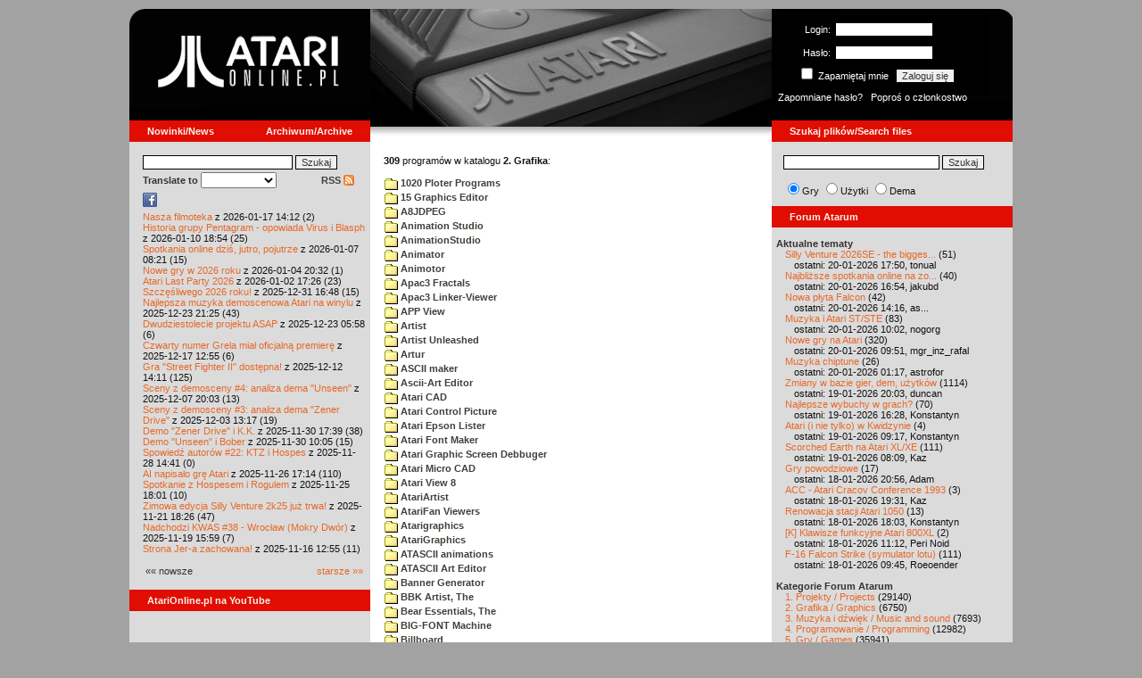

--- FILE ---
content_type: text/html; charset=iso-8859-2
request_url: http://atarionline.pl/v01/index.php?ct=utils&sub=2.%20Grafika&tg=PGC%20PoFo%20Viewer
body_size: 20661
content:
<html>
    <head>
        <title>Atari</title>
        <meta http-equiv="Content-Type" content="text/html; charset=iso-8859-2" />
        <meta name="title" content="AtariOnline.pl" />
        <meta name="page-topic" content="AtariOnline.pl" />
        <meta name="Keywords" content="atari,xl,xe,st,ste,tt,falcon,jaguar,lynx,dema,demoscena,gry,games" />
        <meta name="Description" content="Strona polskiej spo&#322;eczno&#347;ci mi&#322;o&#347;nik&#243;w komputer&#243;w Atari / Polish Atarians community website" />
        <meta name="author" content="Atari" />
        <meta name="publisher" content="Atari" />
        <meta name="copyright" content="Atari" />
        <meta name="doc-class" content="Atari" />
        <meta name="doc-rights" content="Content under GNU FDL licence." />
        <link rel="stylesheet" href="styles.css" type="text/css">
        <map id="atarionline" name="atarionline">
            <area shape="rect" coords="31,29,234,88" href="/" alt="atarionline.pl" />
        </map>
        <link rel="alternate" type="application/rss+xml" title="atarionline.pl: Wiadomo?ci" href="/rss/all.xml" />
        <script language="javascript" src="js/jquery-1.11.2.min.js"></script>
        <script language="javascript" src="js/jquery.textareaCounter.plugin.js"></script>
        <script language="javascript" src="script.js?cb=201610281036"></script>
	<!-- Facebook Pixel Code -->
	<!-- added 20240130 by jh -->
<script>
!function(f,b,e,v,n,t,s)
{if(f.fbq)return;n=f.fbq=function(){n.callMethod?
n.callMethod.apply(n,arguments):n.queue.push(arguments)};
if(!f._fbq)f._fbq=n;n.push=n;n.loaded=!0;n.version='2.0';
n.queue=[];t=b.createElement(e);t.async=!0;
t.src=v;s=b.getElementsByTagName(e)[0];
s.parentNode.insertBefore(t,s)}(window, document,'script',
'https://connect.facebook.net/en_US/fbevents.js');
fbq('init', '1563421994458971');
fbq('track', 'PageView');
</script>
<noscript>
<img height="1" width="1" style="display:none"
src="https://www.facebook.com/tr?id=1563421994458971&ev=PageView&noscript=1"/>
</noscript>
<!-- End Facebook Pixel Code -->
    </head>
    <script type="text/javascript">if(self!=top){if(document.images)top.location.replace(window.location.href);else top.location.href = window.location.href;}</script>
    <body>
        <div id="fb-root"></div><script>(function(d, s, id) {var js, fjs = d.getElementsByTagName(s)[0];if (d.getElementById(id)) return;js = d.createElement(s); js.id = id;js.src = "//connect.facebook.net/pl_PL/all.js#xfbml=1";fjs.parentNode.insertBefore(js, fjs);}(document, 'script', 'facebook-jssdk'));</script>
        <div align="center">
            <table cellpadding="0" cellspacing="0" border="0" style="width:990px">
                <tr>
                    <td valign="top" style="width:270px"><img src="gfx/atarionline2.gif" height="125"  alt="atarionline.pl" usemap="#atarionline" border="0"></td>
                    <td style="width:450px;background-color:#000;text-align:center" valign="top" rowspan="2"><img style="height:132px;width:450px;" src="gfx/atarki/atari_header_23_atarixegs.jpg" alt="Atari" /><img style="height:17px;width:450px" src="gfx/atari130_2b.jpg"></td>
                    <td style="width:270px">
                        <div style="background-image: url(gfx/atarionline2_r.gif);height:125px;color:white;">
                            <div style='padding-top:5px;padding-left:0px'>
                                                                <form id="frmSignIn" action="/forum/people.php" method="post" style="margin:5px 0 0 0;">
                                    <input type="hidden" value="SignIn" name="PostBackAction"/>
                                    <input type="hidden" value="" name="ReturnUrl"/>
                                    <div style='margin-left:30px;'>
                                        <table cellspacing="0" cellpadding="0" >
                                            <tr><td style='color:#ffffff;text-align:right;'>Login:</td><td><input id="txtUsername" type="text" maxlength="20" value="" name="Username" style="margin: 5px; width: 110px;"/></td></tr>
                                            <tr><td style='color:#ffffff;text-align:right;'>Has&#322;o:</td><td><input id="txtPassword" type="password" value="" name="Password" style="margin: 5px; width: 110px;"/></td></tr>
                                            <tr><td colspan='2' style='padding-left:0px;color:#ffffff;'><div style="display:inline-block;vertical-align:text-bottom;"><input id="RememberMeID" type="checkbox" value="1" name="RememberMe" style="margin: 3px;"/> Zapami&#281;taj mnie <input type="submit" value="Zaloguj si&#281;" name="btnSignIn" style="margin: 5px;" onclick="this.form.target='_blank';return true;"></div></td></tr>
                                        </table>
                                    </div>
                                </form>
                            </div>
                            <div style='margin-top:5px;padding-left:7px;'>
                                <a class='log' href='/forum/people.php?PostBackAction=PasswordRequestForm' target='_blank'>Zapomniane has&#322;o?</a>&nbsp&nbsp&nbsp;<a class='log' href='/forum/people.php?PostBackAction=ApplyForm' target='_blank'>Popro&#347; o cz&#322;onkostwo</a>
                                                            </div>
                        </div>
                    </td>
                </tr>
                <tr>
                    <td style="height:24px;"><div class='dzial'>
							<a href="index.php?ct=nowinki&id=latest&ucat=1&subaction=showfull" class="big"><b>Nowinki/News</b></a>
							<a href="https://atarionline.pl/0" class="big" style="float: right; margin-right: 20;"><b>Archiwum/Archive</b></a>
						</div></td>
                    <td style="height:24px;"><div class='dzial'><a href="?ct=search" class="big"><b>Szukaj plik&#243;w/Search files</b></a></div></td>
                </tr>
            </table>
            <table cellpadding="0" cellspacing="0" border="0" style="width:990px">
                <tr>
                    <td class="kolumnaLewa" valign="top" style="padding-top: 0!important;">
                        <div style="width:270px;overflow:visible;">
                        <div class='wew' style="padding-top: 15px;">
<form action="/wayback/search.php" target="_blank" accept-charset="UTF-8" style="margin: 0; padding: 0px 10px;">
    <input type="text" name="q" style="width: 70%;" value=""> <input title="c:<tekst> szuka po tre&#347;ci artyku&#322;&#243;w" type="submit" value="Szukaj">
</form>
<!--<form target='_blank'  name=metasearch method=POST accept-charset="UTF-8" action='http://startpage.com/do/search' style="margin:0; padding:0;"
onSubmit="javascript:document.metasearch.query.value=document.metasearch.keyword.value;" ><table border="0" cellspacing="0" cellpadding="3" align="center"><tr><td><INPUT type=hidden name=from
value=searchbox><input name=language type=hidden value=polski ><input type=hidden name=cat value=web><input name=query type=hidden><input name=keyword type=text style="width:180px"> <input
type=hidden name=cmd value="process_search"><input type=hidden name=frm value=sb><input type=hidden name=host value="atarionline.pl">  </td><td><input type=Submit value="Szukaj"></td></tr></table>
<input type=hidden name=linkback_url value="http://atarionline.pl/"><input type=hidden name=linkback_sitename value="AtariOnline.pl"></form>-->
    <!--<form method="get" action="http://www.google.com/custom" target="_blank" style="margin:0 0 0 10">
        <a href="http://www.google.com/search"><img src="./gfx/google.png" alt="Google" style="border:0px;width:54px;height:22px;vertical-align:middle;" /></a> &nbsp;
        <input name="q" size="31" maxlength="255" value="" type="text" style="width:120px;" />
        <input name="sa" value="Szukaj" type="submit" style="width:55px;"/><br />
        <input name="domains" value="atarionline.pl" type="hidden" />
        <input name="sitesearch" value="atarionline.pl" type="hidden" />
    </form>-->
    <table style="width:250px">
        <tr>
            <td style="padding-left:8px;">
                <b>Translate to</b>
                <select onchange="trans(this)" id="tran" style="font-size:12px;">
                    <option />
                    <option value='cs'>Czech</option><option value='nl'>Dutch</option><option value='en'>English</option><option value='fi'>Finnish</option><option value='fr'>French</option><option value='de'>German</option><option value='el'>Greek</option><option value='it'>Italian</option><option value='ja'>Japanese</option><option value='pl'>Polish</option><option value='pt'>Portuguese</option><option value='ru'>Russian</option><option value='sk'>Slovak</option><option value='sl'>Slovene</option><option value='es'>Spanish</option>                </select>
                <script language="javascript">
                    function trans(toj){ document.location = 'http://translate.google.com/translate?client=tmpg&hl=pl&u=' + escape(document.location) + '&langpair=pl|' + toj.value; }
                </script>
            </td>
            <td style="text-align:right;">
                <a href="index.php?ct=rss" class="menu">RSS <img src="gfx/rss-logo.png" border="0" style="vertical-align:-2" alt="RSS"></a>
            </td>
        </tr>
    </table>
    <div style="margin-left:10px;margin-bottom:5px;width:250px;overflow:hidden;">
        <div style="width:40px;float:left;margin-top:2px;"><span style="cursor:pointer;" onclick="window.open('http://www.facebook.com/pages/atarionlinepl/199043206802750');return false;"><img src="gfx/facebook.jpeg"></span></div>
        <div style="float:left;max-width: 100px;" class="fb-like" data-href="http://www.facebook.com/pages/atarionlinepl/199043206802750" data-send="false" data-layout="button_count" width="100" data-width="100" data-show-faces="false" data-font="arial"></div>

    </div>
    <div style="margin-left:10px">
<!-- url: /v01/index.php?amp%3Bamp%3Busg=AFQjCNEBAiJu8UOPGwLEQxLAkjJXt2IcgA%2F%2Fimages%2Fstories%2Fexplore.gif&amp%3Bamp%3Bct=clnk&archive=&amp%3Bamp%3Bsub=S+inurl%3Asubaction%3Dshowfull+site%3APL&amp%3Bamp%3Bnum=10&subaction=showfull&amp%3Bplugin=imgmanager&ct=nowinki&amp%3Bversion=1576&start_from=0&amp%3Btask=plugin&amp%3Bfile=imgmanager&ucat=1&amp%3Bamp%3Bsa=U&amp%3Bcid=20&id=1442683871&amp%3Bamp%3Bhl=ru&amp%3Bamp%3Bei=2kJbUv3oKqme0QWnkIDoDQ&amp%3Bamp%3Bved=0CMQBEBYwOTjIAQ -->
<a href="/v01/index.php?subaction=showfull&amp;id=1768655553&amp;archive=&amp;start_from=0&amp;ucat=1&amp;ct=nowinki">Nasza filmoteka</a> z 2026-01-17 14:12 (2)<br/><a href="/v01/index.php?subaction=showfull&amp;id=1768067697&amp;archive=&amp;start_from=0&amp;ucat=1&amp;ct=nowinki">Historia grupy Pentagram - opowiada Virus i Blasph</a> z 2026-01-10 18:54 (25)<br/><a href="/v01/index.php?subaction=showfull&amp;id=1767770503&amp;archive=&amp;start_from=0&amp;ucat=1&amp;ct=nowinki">Spotkania online dzi&#347, jutro, pojutrze</a> z 2026-01-07 08:21 (15)<br/><a href="/v01/index.php?subaction=showfull&amp;id=1767555179&amp;archive=&amp;start_from=0&amp;ucat=1,7&amp;ct=nowinki">Nowe gry w 2026 roku</a> z 2026-01-04 20:32 (1)<br/><a href="/v01/index.php?subaction=showfull&amp;id=1767371205&amp;archive=&amp;start_from=0&amp;ucat=1&amp;ct=nowinki">Atari Last Party 2026</a> z 2026-01-02 17:26 (23)<br/><a href="/v01/index.php?subaction=showfull&amp;id=1767196085&amp;archive=&amp;start_from=0&amp;ucat=1&amp;ct=nowinki">Szcz&#281&#347liwego 2026 roku!</a> z 2025-12-31 16:48 (15)<br/><a href="/v01/index.php?subaction=showfull&amp;id=1766521517&amp;archive=&amp;start_from=0&amp;ucat=1,3&amp;ct=nowinki">Najlepsza muzyka demoscenowa Atari na winylu</a> z 2025-12-23 21:25 (43)<br/><a href="/v01/index.php?subaction=showfull&amp;id=1766465919&amp;archive=&amp;start_from=0&amp;ucat=1&amp;ct=nowinki">Dwudziestolecie projektu ASAP</a> z 2025-12-23 05:58 (6)<br/><a href="/v01/index.php?subaction=showfull&amp;id=1765972516&amp;archive=&amp;start_from=0&amp;ucat=1&amp;ct=nowinki">Czwarty numer Grela mia&#322 oficjaln&#261 premier&#281</a> z 2025-12-17 12:55 (6)<br/><a href="/v01/index.php?subaction=showfull&amp;id=1765545066&amp;archive=&amp;start_from=0&amp;ucat=1&amp;ct=nowinki">Gra "Street Fighter II" dost&#281pna!</a> z 2025-12-12 14:11 (125)<br/><a href="/v01/index.php?subaction=showfull&amp;id=1765134219&amp;archive=&amp;start_from=0&amp;ucat=1&amp;ct=nowinki">Sceny z demosceny #4: analiza dema "Unseen"</a> z 2025-12-07 20:03 (13)<br/><a href="/v01/index.php?subaction=showfull&amp;id=1764764268&amp;archive=&amp;start_from=0&amp;ucat=1&amp;ct=nowinki">Sceny z demosceny #3: analiza dema "Zener Drive"</a> z 2025-12-03 13:17 (19)<br/><a href="/v01/index.php?subaction=showfull&amp;id=1764520793&amp;archive=&amp;start_from=0&amp;ucat=1&amp;ct=nowinki">Demo "Zener Drive" i K.K.</a> z 2025-11-30 17:39 (38)<br/><a href="/v01/index.php?subaction=showfull&amp;id=1764493558&amp;archive=&amp;start_from=0&amp;ucat=1&amp;ct=nowinki">Demo "Unseen" i Bober</a> z 2025-11-30 10:05 (15)<br/><a href="/v01/index.php?subaction=showfull&amp;id=1764337291&amp;archive=&amp;start_from=0&amp;ucat=1&amp;ct=nowinki">Spowied&#378 autor&#243w #22: KTZ i Hospes</a> z 2025-11-28 14:41 (0)<br/><a href="/v01/index.php?subaction=showfull&amp;id=1764173674&amp;archive=&amp;start_from=0&amp;ucat=1&amp;ct=nowinki">AI napisa&#322o gr&#281 Atari</a> z 2025-11-26 17:14 (110)<br/><a href="/v01/index.php?subaction=showfull&amp;id=1764090110&amp;archive=&amp;start_from=0&amp;ucat=1&amp;ct=nowinki">Spotkanie z Hospesem i Rogulem</a> z 2025-11-25 18:01 (10)<br/><a href="/v01/index.php?subaction=showfull&amp;id=1763746014&amp;archive=&amp;start_from=0&amp;ucat=1&amp;ct=nowinki">Zimowa edycja Silly Venture 2k25 ju&#380 trwa!</a> z 2025-11-21 18:26 (47)<br/><a href="/v01/index.php?subaction=showfull&amp;id=1763564363&amp;archive=&amp;start_from=0&amp;ucat=1&amp;ct=nowinki">Nadchodzi KWAS #38 - Wroc&#322aw (Mokry Dw&#243r)</a> z 2025-11-19 15:59 (7)<br/><a href="/v01/index.php?subaction=showfull&amp;id=1763294100&amp;archive=&amp;start_from=0&amp;ucat=1&amp;ct=nowinki">Strona Jer-a zachowana!</a> z 2025-11-16 12:55 (11)<br/><!--<table align="center" style="margin-top:10px" width="272">-->
<table align="center" style="margin-top:10px" width="250">
<tr><td>&#171;&#171; nowsze</td><td align="right"><a href="/v01/index.php?start_from=20&amp;ucat=1&amp;archive=&amp;subaction=showfull&amp;id=1768655553&amp;ct=nowinki">starsze &#187;&#187;</a></td></tr>
</table></div>
    <br>
</div>

<div class='dzial'>
	<a href='https://www.youtube.com/@AtariOnline' class='big' target='_blank'><b>AtariOnline.pl na YouTube</b></a>
</div>

	<div style=''>
			<iframe src='https://www.youtube.com/embed/6OsK4eC6rpg?si=IQGNIwD3tv9ZrqG8' title='YouTube video player' frameborder='0' allow='accelerometer; autoplay; clipboard-write; encrypted-media; gyroscope; picture-in-picture; web-share' referrerpolicy='strict-origin-when-cross-origin' allowfullscreen='' width='100%'></iframe>
	</div>
		
<div class='dzial'><b>Pomocnik/Helper</b></div>
<div class='wew'>
    <br>
    <a class="menu" href="index.php?ct=poczatki&id=latest&ucat=7&subaction=showfull">Poradniki</a><br>
    <div style="margin-left:10px">
<!-- url: /v01/index.php?ct=kazip&file=Kaiser%20(v3,b,cz).atr&sub=K&title=%20Kaiser -->
<a href="/v01/index.php?subaction=showfull&amp;id=1767555179&amp;archive=&amp;start_from=0&amp;ucat=1,7&amp;ct=poczatki">Nowe gry w 2026 roku</a> (1)<br/><a href="/v01/index.php?subaction=showfull&amp;id=1640341220&amp;archive=&amp;start_from=0&amp;ucat=7&amp;ct=poczatki">SFX-Engine w MAD Pascalu</a> (3)<br/><a href="/v01/index.php?subaction=showfull&amp;id=1598722271&amp;archive=&amp;start_from=0&amp;ucat=1,7&amp;ct=poczatki">Narz&#281dzie do tworzenia scrolli</a> (12)<br/><a href="/v01/index.php?subaction=showfull&amp;id=1598077778&amp;archive=&amp;start_from=0&amp;ucat=1,7&amp;ct=poczatki">Kartrid&#380 Sparta DOS X</a> (6)<br/><a href="/v01/index.php?subaction=showfull&amp;id=1597400834&amp;archive=&amp;start_from=0&amp;ucat=1,7&amp;ct=poczatki">Usprawnienia magnetofonu XC12</a> (12)<br/><a href="/v01/index.php?subaction=showfull&amp;id=1595244862&amp;archive=&amp;start_from=0&amp;ucat=1,7&amp;ct=poczatki">Konserwacja stacji dysk&#243w 1050</a> (19)<br/><a href="/v01/index.php?subaction=showfull&amp;id=1594415593&amp;archive=&amp;start_from=0&amp;ucat=1,7&amp;ct=poczatki">Konserwacja magnetofonu XC12</a> (14)<br/><a href="/v01/index.php?subaction=showfull&amp;id=1577917029&amp;archive=&amp;start_from=0&amp;ucat=7&amp;ct=poczatki">Nowe gry w 2020 roku</a> (2)<br/><a href="/v01/index.php?subaction=showfull&amp;id=1553550711&amp;archive=&amp;start_from=0&amp;ucat=1,7&amp;ct=poczatki">Nowe gry w 2019 roku</a> (35)<br/><a href="/v01/index.php?subaction=showfull&amp;id=1509055105&amp;archive=&amp;start_from=0&amp;ucat=7&amp;ct=poczatki">Nowe gry w 2017 roku</a> (3)<br/><a href="/v01/index.php?subaction=showfull&amp;id=1489249120&amp;archive=&amp;start_from=0&amp;ucat=1,7&amp;ct=poczatki">Larek pokazuje</a> (40)<br/><a href="/v01/index.php?subaction=showfull&amp;id=1468443682&amp;archive=&amp;start_from=0&amp;ucat=1,7&amp;ct=poczatki">Emulacja ZX Spectrum na VBXE</a> (26)<br/><a href="/v01/index.php?subaction=showfull&amp;id=1451662439&amp;archive=&amp;start_from=0&amp;ucat=7&amp;ct=poczatki">Nowe gry w 2016 roku</a> (7)<br/><a href="/v01/index.php?subaction=showfull&amp;id=1451265472&amp;archive=&amp;start_from=0&amp;ucat=7&amp;ct=poczatki">Nowe gry w 2015 roku</a> (4)<br/><a href="/v01/index.php?subaction=showfull&amp;id=1421112934&amp;archive=&amp;start_from=0&amp;ucat=7&amp;ct=poczatki">Partycjonowanie karty SIDE (APT/FAT16/FAT32)</a> (1)<br/><a href="/v01/index.php?subaction=showfull&amp;id=1419102579&amp;archive=&amp;start_from=0&amp;ucat=1,7&amp;ct=poczatki">BMPVIEW</a> (34)<br/><a href="/v01/index.php?subaction=showfull&amp;id=1407530251&amp;archive=&amp;start_from=0&amp;ucat=1,7&amp;ct=poczatki">Atari ST dla opornych</a> (75)<br/><a href="/v01/index.php?subaction=showfull&amp;id=1388615414&amp;archive=&amp;start_from=0&amp;ucat=7&amp;ct=poczatki">Nowe gry w 2014 roku</a> (19)<br/><a href="/v01/index.php?subaction=showfull&amp;id=1376243900&amp;archive=&amp;start_from=0&amp;ucat=1,7&amp;ct=poczatki">Tritone engine</a> (11)<br/><a href="/v01/index.php?subaction=showfull&amp;id=1369770683&amp;archive=&amp;start_from=0&amp;ucat=1,7&amp;ct=poczatki">QChan Engine</a> (6)<br/><table align="center" style="margin-top:10px" width="100%">
<tr><td>nowsze</td><td align="right"><a href="/v01/index.php?start_from=20&amp;ucat=7&amp;archive=&amp;subaction=showfull&amp;id=1768655553&amp;ct=poczatki">starsze</a></td></tr>
</table></div>
    <br>
</div>
<div class="wew">
    <b style="color: rgb(51, 51, 51);">Emulatory</b><br>
    <div style="padding-left:9px;">
        <a href="https://github.com/Jaskier/Atari800Win-PLus/downloads">Emulator Atari800Win</a><br>
        <a href="/utils/Z.%20Inne%20platformy/PC/Atari800Win/Atari800Win%204.0.7z">Emulator Atari800Win PLus 4.0 (Windows)</a><br>
        <a href="http://www.xl-project.com/">Emulator Atari++ (multiplatform)</a><br>
        <a href="http://www.virtualdub.org/altirra.html">Emulator Altirra (Windows)</a><br>
        <br>
    </div>
    <a href="index.php?ct=biblioteka&id=latest&ucat=8&subaction=showfull" class="menu">Biblioteka Atarowca</a><br>
    <div style="margin-left:10px">
<div style='padding-left:5px;padding-top:3px;padding-bottom:3px;'><a href='http://atarionline.pl/v01/index.php?ct=biblioteka&id=latest&ucat=8&subaction=showfull#zin=IKS__rok=1987' style='border:solid 0px;'><img style='cursor:pointer;border:solid 1px black;' src='/biblioteka/czasopisma/IKS/IKS_1987_02_male.jpg'></a></div><!-- url: /v01/index.php?start_from=680&ucat=1&archive=&subaction=showfull&id=1524936857&ct=nowinki -->
<a href="/v01/index.php?subaction=showfull&amp;id=1234027498&amp;archive=&amp;start_from=0&amp;ucat=8&amp;ct=biblioteka">Czasopisma: 714 sztuk</a> (153)<br/><a href="/v01/index.php?subaction=showfull&amp;id=1203469410&amp;archive=&amp;start_from=0&amp;ucat=8&amp;ct=biblioteka">Materia&#322y scenowe: 32 sztuki</a> (9)<br/><a href="/v01/index.php?subaction=showfull&amp;id=1203469381&amp;archive=&amp;start_from=0&amp;ucat=8&amp;ct=biblioteka">Materia&#322y ksi&#261&#380kowe: 138 sztuk</a> (55)<br/><a href="/v01/index.php?subaction=showfull&amp;id=1203469367&amp;archive=&amp;start_from=0&amp;ucat=8&amp;ct=biblioteka">Materia&#322y firmowe: 23 sztuki</a> (19)<br/><a href="/v01/index.php?subaction=showfull&amp;id=1203469338&amp;archive=&amp;start_from=0&amp;ucat=8&amp;ct=biblioteka">Materia&#322y o grach: 351 sztuk</a> (18)<br/></div>
    <a style="padding-left:9px;" href="http://chomikuj.pl/voyssgdial/Dokumenty+atarowskie" target="_blank">Spiżarnia Voya na Chomikuj.pl</a><br>
<a style="padding-left:9px;" href="http://www.t2e.pl/pl/435/434/435/Bajtek-Redux" target="_blank">Bajtek Redux</a><br>
    <br>
    <b style="color: rgb(51, 51, 51);">Zasoby wiedzy</b><br>
    <div style="padding-left:9px;">
        <a href="http://atariki.krap.pl/index.php/Strona_główna" target="_blank">Atariki</a><br>
        <a href="http://atariwiki.strotmann.de/" target="_blank">XWiki</a><br>
        <a href="http://gury.atari8.info/" target="_blank">Gury's Atari 8-bit Forever</a><br>
        <a href="http://www.atarimania.com/start.php" target="_blank">Atarimania</a><br>
        <a href="http://www.atariarchives.org/" target="_blank">Atari Archives</a><br>
        <a href="https://www.retrohax.net" target="_blank">Drygol's Retro Hacks</a><br>
        <a href="http://www.newbreedsoftware.com/xlsearch/" target="_blank">XL Search</a><br>
        <br>
    </div>
    <a href="index.php?ct=kontakt" class="menu">Kontakt</a><br>
    <br>
</div>
<div class='dzial'><a href="http://xxl.atari.pl/hsc/" class="big" target="_blank"><b>HI SCORE CAFÉ</b></a></div>
<!--<div id="hsc_banner" class="wew" style="padding-left:0!important;background-color: #000; height: 267px; background-image:url('gfx/loading.gif'); background-size:100%;"></div>-->
<a href="https://xxl.atari.pl/hsc/hsc-alley-cat/" target="_blank"><img src="https://atari.pl/hsc/hsc.php?i=1.9" style="width:270px;height:auto"></a><div class='dzial'><b>Gry/Games</b></div>
<div class='wew'>
    <br>
            <a href="index.php?ct=kazip" class="menu">Katalog gier (konwencja Kaz)</a> <br />
    Aktualizacja: 2026-01-18    <br>
    Liczba katalogów: 8748, liczba plików: 39157<br />Zmian katalogów: 117, zmian plików: 240<br /><br />    <table cellspacing="0" cellpadding="5" border="0">
        <tbody>
        <tr><td width="20%" nowrap=""><a href="index.php?ct=kazip&sub=0-9" name="0-9" class="menu"><img src="gfx/f.gif" border="0" align="absmiddle"> 0-9</a></td><td width="20%" nowrap=""><a href="index.php?ct=kazip&sub=A" name="A" class="menu"><img src="gfx/f.gif" border="0" align="absmiddle"> A</a></td><td width="20%" nowrap=""><a href="index.php?ct=kazip&sub=B" name="B" class="menu"><img src="gfx/f.gif" border="0" align="absmiddle"> B</a></td><td width="20%" nowrap=""><a href="index.php?ct=kazip&sub=C" name="C" class="menu"><img src="gfx/f.gif" border="0" align="absmiddle"> C</a></td><td width="20%" nowrap=""><a href="index.php?ct=kazip&sub=D" name="D" class="menu"><img src="gfx/f.gif" border="0" align="absmiddle"> D</a></td></tr><tr><td width="20%" nowrap=""><a href="index.php?ct=kazip&sub=E" name="E" class="menu"><img src="gfx/f.gif" border="0" align="absmiddle"> E</a></td><td width="20%" nowrap=""><a href="index.php?ct=kazip&sub=F" name="F" class="menu"><img src="gfx/f.gif" border="0" align="absmiddle"> F</a></td><td width="20%" nowrap=""><a href="index.php?ct=kazip&sub=G" name="G" class="menu"><img src="gfx/f.gif" border="0" align="absmiddle"> G</a></td><td width="20%" nowrap=""><a href="index.php?ct=kazip&sub=H" name="H" class="menu"><img src="gfx/f.gif" border="0" align="absmiddle"> H</a></td><td width="20%" nowrap=""><a href="index.php?ct=kazip&sub=I" name="I" class="menu"><img src="gfx/f.gif" border="0" align="absmiddle"> I</a></td></tr><tr><td width="20%" nowrap=""><a href="index.php?ct=kazip&sub=J" name="J" class="menu"><img src="gfx/f.gif" border="0" align="absmiddle"> J</a></td><td width="20%" nowrap=""><a href="index.php?ct=kazip&sub=K" name="K" class="menu"><img src="gfx/f.gif" border="0" align="absmiddle"> K</a></td><td width="20%" nowrap=""><a href="index.php?ct=kazip&sub=L" name="L" class="menu"><img src="gfx/f.gif" border="0" align="absmiddle"> L</a></td><td width="20%" nowrap=""><a href="index.php?ct=kazip&sub=M" name="M" class="menu"><img src="gfx/f.gif" border="0" align="absmiddle"> M</a></td><td width="20%" nowrap=""><a href="index.php?ct=kazip&sub=N" name="N" class="menu"><img src="gfx/f.gif" border="0" align="absmiddle"> N</a></td></tr><tr><td width="20%" nowrap=""><a href="index.php?ct=kazip&sub=O" name="O" class="menu"><img src="gfx/f.gif" border="0" align="absmiddle"> O</a></td><td width="20%" nowrap=""><a href="index.php?ct=kazip&sub=P" name="P" class="menu"><img src="gfx/f.gif" border="0" align="absmiddle"> P</a></td><td width="20%" nowrap=""><a href="index.php?ct=kazip&sub=Q" name="Q" class="menu"><img src="gfx/f.gif" border="0" align="absmiddle"> Q</a></td><td width="20%" nowrap=""><a href="index.php?ct=kazip&sub=R" name="R" class="menu"><img src="gfx/f.gif" border="0" align="absmiddle"> R</a></td><td width="20%" nowrap=""><a href="index.php?ct=kazip&sub=S" name="S" class="menu"><img src="gfx/f.gif" border="0" align="absmiddle"> S</a></td></tr><tr><td width="20%" nowrap=""><a href="index.php?ct=kazip&sub=T" name="T" class="menu"><img src="gfx/f.gif" border="0" align="absmiddle"> T</a></td><td width="20%" nowrap=""><a href="index.php?ct=kazip&sub=U" name="U" class="menu"><img src="gfx/f.gif" border="0" align="absmiddle"> U</a></td><td width="20%" nowrap=""><a href="index.php?ct=kazip&sub=V" name="V" class="menu"><img src="gfx/f.gif" border="0" align="absmiddle"> V</a></td><td width="20%" nowrap=""><a href="index.php?ct=kazip&sub=W" name="W" class="menu"><img src="gfx/f.gif" border="0" align="absmiddle"> W</a></td><td width="20%" nowrap=""><a href="index.php?ct=kazip&sub=X" name="X" class="menu"><img src="gfx/f.gif" border="0" align="absmiddle"> X</a></td></tr><tr><td width="20%" nowrap=""><a href="index.php?ct=kazip&sub=Y" name="Y" class="menu"><img src="gfx/f.gif" border="0" align="absmiddle"> Y</a></td><td width="20%" nowrap=""><a href="index.php?ct=kazip&sub=Z" name="Z" class="menu"><img src="gfx/f.gif" border="0" align="absmiddle"> Z</a></td><td width="20%" nowrap=""><a href="index.php?ct=kazip&sub=inne" name="inne" class="menu"><img src="gfx/f.gif" border="0" align="absmiddle"> inne</a></td></tr>        </tbody>
    </table>
    <a href="/arch_kaz/_Archiwum Gier 8.zip" style="margin-left: 7px;" class="menu"><img src="gfx/zip.gif" width="16" height="16" alt="zip" align="absmiddle" border="0">Całość 3011 MB</a>
    <br /><br />

    <a href="index.php?ct=katalog" class="menu">Katalog gier (konwencja TOSEC)</a>
	<br>
    Aktualizacja: 2021-07-11    
	<br>
    <div style="margin-left:16px;margin-top:3px"><a href="/archiwa/archiwumgier-atarionlinepl-2021-07-11.7z" class="menu" title="2021-07-11"><img src="gfx/zip.gif" width="16" height="16" alt="7zip" align="absmiddle" border="0">Całość</a>&nbsp;&nbsp;<a href="/archiwa/archiwumgier-atarionlinepl-2021-07-11.7z.md5" target="_blank" style="font-size:9px;"><i>md5</i></a>, <a href="/archiwa/archiwumgier-atarionlinepl-2021-07-11.7z.sha" target="_blank" style="font-size:9px;"><i>sha</i></a>&nbsp;&nbsp;<span style="font-size:9">(<a href="http://7zip.org/" target="_blank">7-Zip</a>, <a href="http://tugzip.com/" target="_blank">TUGZip</a>)</span></div>    <br>
    <a href="index.php?ct=opisy&id=latest&ucat=2&subaction=showfull" class="menu">Opisy gier</a><br>
    <div style="margin-left:10px">
<!-- url: /v01/index.php?archive=&ct=nowinki&id=1760456539&start_from=40&subaction=showfull&ucat=1 -->
<a href="/v01/index.php?subaction=showfull&amp;id=1642509574&amp;archive=&amp;start_from=0&amp;ucat=1,2&amp;ct=opisy">"Old Towers" (Atari ST)</a> opisa&#322 Misza (19)<br/><a href="/v01/index.php?subaction=showfull&amp;id=1565260976&amp;archive=&amp;start_from=0&amp;ucat=2&amp;ct=opisy">Submarine Commander</a> opisa&#322 Kaz (36)<br/><a href="/v01/index.php?subaction=showfull&amp;id=1325106085&amp;archive=&amp;start_from=0&amp;ucat=2&amp;ct=opisy">Frogs</a> opisa&#322 Xeen (0)<br/><a href="/v01/index.php?subaction=showfull&amp;id=1302438011&amp;archive=&amp;start_from=0&amp;ucat=2&amp;ct=opisy">Choplifter!</a> opisa&#322 Urborg (0)<br/><a href="/v01/index.php?subaction=showfull&amp;id=1287846816&amp;archive=&amp;start_from=0&amp;ucat=2&amp;ct=opisy">Joust</a> opisa&#322 Urborg (17)<br/><a href="/v01/index.php?subaction=showfull&amp;id=1285428357&amp;archive=&amp;start_from=0&amp;ucat=2&amp;ct=opisy">Commando</a> opisa&#322 Urborg (35)<br/><a href="/v01/index.php?subaction=showfull&amp;id=1281515379&amp;archive=&amp;start_from=0&amp;ucat=2&amp;ct=opisy">Mario Bros</a> opisa&#322 Urborg (13)<br/><a href="/v01/index.php?subaction=showfull&amp;id=1272032995&amp;archive=&amp;start_from=0&amp;ucat=2&amp;ct=opisy">Xenophobe</a> opisa&#322 Urborg (36)<br/><a href="/v01/index.php?subaction=showfull&amp;id=1265113614&amp;archive=&amp;start_from=0&amp;ucat=2&amp;ct=opisy">Robbo Forever</a> opisa&#322 tbxx (16)<br/><a href="/v01/index.php?subaction=showfull&amp;id=1265113583&amp;archive=&amp;start_from=0&amp;ucat=2&amp;ct=opisy">Kolony 2106</a> opisa&#322 tbxx (3)<br/><a href="/v01/index.php?subaction=showfull&amp;id=1250034592&amp;archive=&amp;start_from=0&amp;ucat=2&amp;ct=opisy">Archon II: Adept </a> opisa&#322 Urborg/TDC (9)<br/><a href="/v01/index.php?subaction=showfull&amp;id=1229478608&amp;archive=&amp;start_from=0&amp;ucat=2&amp;ct=opisy">Spitfire Ace/Hellcat Ace</a> opisa&#322 Farscape (9)<br/><a href="/v01/index.php?subaction=showfull&amp;id=1214266153&amp;archive=&amp;start_from=0&amp;ucat=2&amp;ct=opisy">Wyspa</a> opisa&#322 Kaz (9)<br/><a href="/v01/index.php?subaction=showfull&amp;id=1212964178&amp;archive=&amp;start_from=0&amp;ucat=2&amp;ct=opisy">Archon</a> opisa&#322 Urborg/TDC (16)<br/><a href="/v01/index.php?subaction=showfull&amp;id=1208649682&amp;archive=&amp;start_from=0&amp;ucat=2&amp;ct=opisy">The Last Starfighter</a> opisa&#322 TDC (30)<br/><a href="/v01/index.php?subaction=showfull&amp;id=1192867897&amp;archive=&amp;start_from=0&amp;ucat=2&amp;ct=opisy">Dwie Wie&#380;e</a> opisa&#322 Muffy (19)<br/><a href="/v01/index.php?subaction=showfull&amp;id=1168646182&amp;archive=&amp;start_from=0&amp;ucat=2&amp;ct=opisy">Basil The Great Mouse Detective</a> opisa&#322 Charlie Cherry (125)<br/><a href="/v01/index.php?subaction=showfull&amp;id=1157242738&amp;archive=&amp;start_from=0&amp;ucat=2&amp;ct=opisy">Inny &#346;wiat</a> opisa&#322 Charlie Cherry (17)<br/><a href="/v01/index.php?subaction=showfull&amp;id=1153434334&amp;archive=&amp;start_from=0&amp;ucat=2&amp;ct=opisy">Inspektor</a> opisa&#322 Charlie Cherry (19)<br/><a href="/v01/index.php?subaction=showfull&amp;id=1148504179&amp;archive=&amp;start_from=0&amp;ucat=2&amp;ct=opisy">Grand Prix Simulator</a> opisa&#322 Charlie Cherry (16)<br/><!--<table align="center" style="margin-top:10px" width="272">-->
<table align="center" style="margin-top:10px" width="250">
<tr><td>&#171;&#171; nowsze</td><td align="right"><a href="/v01/index.php?start_from=20&amp;ucat=2&amp;archive=&amp;subaction=showfull&amp;id=1768655553&amp;ct=opisy">starsze &#187;&#187;</a></td></tr>
</table></div>
    <br>
</div>
<div class='dzial'><b>Wewnętrzne/Internals</b></div>
<div style="padding-left:9px;">
    <br>
    <a href="http://groups.google.com/group/pga2009atari?hl=pl" target="_blank">Organizowanie imprez Atari - dyskusja</a><br>
    <a href="http://groups.google.com/group/atari-scene-information-area?hl=pl" target="_blank">Atari demoscene database - dyskusja</a><br>
    <a href="http://groups.google.com/group/colony-wm?hl=pl" target="_blank">Colony Mobile - dyskusja</a><br>
    <a href="http://www.pivotaltracker.com/projects/84127" target="_blank">Colony Mobile - projekt</a><br>
    <a href="http://www.atarionline.pl/baws" target="_blank">Statystyki</a><br>
    <br>
</div>
<br>
<br>
<br>
&nbsp; &nbsp;Nowinki <!-- niestety --> tworzone dzięki <a href='http://www.cutephp.com' target='blank'><i>CuteNews</i></a>
                        </div>
                    </td>
                    <td class="kolumnaSrodkowa" valign="top">
                        <div style="width:420px;overflow:visible;">
                        <b>309</b> programów w katalogu <b>2. Grafika</b>:<br>
<br>
<table cellspacing="0" cellpadding="1" border="0">
<tr>
<td width="100%" nowrap>
<a href="index.php?ct=utils&sub=2.%20Grafika&tg=1020%20Ploter%20Programs#1020%20Ploter%20Programs" name="1020 Ploter Programs" class="menu"><img src="gfx/f.gif" border="0" align="absmiddle"> 1020 Ploter Programs</a>
</td>
</tr>
<tr>
<td nowrap>
<a href="index.php?ct=utils&sub=2.%20Grafika&tg=15%20Graphics%20Editor#15%20Graphics%20Editor" name="15 Graphics Editor" class="menu"><img src="gfx/f.gif" border="0" align="absmiddle"> 15 Graphics Editor</a>
</td>
</tr>
<tr>
<td nowrap>
<a href="index.php?ct=utils&sub=2.%20Grafika&tg=A8JDPEG#A8JDPEG" name="A8JDPEG" class="menu"><img src="gfx/f.gif" border="0" align="absmiddle"> A8JDPEG</a>
</td>
</tr>
<tr>
<td nowrap>
<a href="index.php?ct=utils&sub=2.%20Grafika&tg=Animation%20Studio#Animation%20Studio" name="Animation Studio" class="menu"><img src="gfx/f.gif" border="0" align="absmiddle"> Animation Studio</a>
</td>
</tr>
<tr>
<td nowrap>
<a href="index.php?ct=utils&sub=2.%20Grafika&tg=AnimationStudio#AnimationStudio" name="AnimationStudio" class="menu"><img src="gfx/f.gif" border="0" align="absmiddle"> AnimationStudio</a>
</td>
</tr>
<tr>
<td nowrap>
<a href="index.php?ct=utils&sub=2.%20Grafika&tg=Animator#Animator" name="Animator" class="menu"><img src="gfx/f.gif" border="0" align="absmiddle"> Animator</a>
</td>
</tr>
<tr>
<td nowrap>
<a href="index.php?ct=utils&sub=2.%20Grafika&tg=Animotor#Animotor" name="Animotor" class="menu"><img src="gfx/f.gif" border="0" align="absmiddle"> Animotor</a>
</td>
</tr>
<tr>
<td nowrap>
<a href="index.php?ct=utils&sub=2.%20Grafika&tg=Apac3%20Fractals#Apac3%20Fractals" name="Apac3 Fractals" class="menu"><img src="gfx/f.gif" border="0" align="absmiddle"> Apac3 Fractals</a>
</td>
</tr>
<tr>
<td nowrap>
<a href="index.php?ct=utils&sub=2.%20Grafika&tg=Apac3%20Linker-Viewer#Apac3%20Linker-Viewer" name="Apac3 Linker-Viewer" class="menu"><img src="gfx/f.gif" border="0" align="absmiddle"> Apac3 Linker-Viewer</a>
</td>
</tr>
<tr>
<td nowrap>
<a href="index.php?ct=utils&sub=2.%20Grafika&tg=APP%20View#APP%20View" name="APP View" class="menu"><img src="gfx/f.gif" border="0" align="absmiddle"> APP View</a>
</td>
</tr>
<tr>
<td nowrap>
<a href="index.php?ct=utils&sub=2.%20Grafika&tg=Artist#Artist" name="Artist" class="menu"><img src="gfx/f.gif" border="0" align="absmiddle"> Artist</a>
</td>
</tr>
<tr>
<td nowrap>
<a href="index.php?ct=utils&sub=2.%20Grafika&tg=Artist%20Unleashed#Artist%20Unleashed" name="Artist Unleashed" class="menu"><img src="gfx/f.gif" border="0" align="absmiddle"> Artist Unleashed</a>
</td>
</tr>
<tr>
<td nowrap>
<a href="index.php?ct=utils&sub=2.%20Grafika&tg=Artur#Artur" name="Artur" class="menu"><img src="gfx/f.gif" border="0" align="absmiddle"> Artur</a>
</td>
</tr>
<tr>
<td nowrap>
<a href="index.php?ct=utils&sub=2.%20Grafika&tg=ASCII%20maker#ASCII%20maker" name="ASCII maker" class="menu"><img src="gfx/f.gif" border="0" align="absmiddle"> ASCII maker</a>
</td>
</tr>
<tr>
<td nowrap>
<a href="index.php?ct=utils&sub=2.%20Grafika&tg=Ascii-Art%20Editor#Ascii-Art%20Editor" name="Ascii-Art Editor" class="menu"><img src="gfx/f.gif" border="0" align="absmiddle"> Ascii-Art Editor</a>
</td>
</tr>
<tr>
<td nowrap>
<a href="index.php?ct=utils&sub=2.%20Grafika&tg=Atari%20CAD#Atari%20CAD" name="Atari CAD" class="menu"><img src="gfx/f.gif" border="0" align="absmiddle"> Atari CAD</a>
</td>
</tr>
<tr>
<td nowrap>
<a href="index.php?ct=utils&sub=2.%20Grafika&tg=Atari%20Control%20Picture#Atari%20Control%20Picture" name="Atari Control Picture" class="menu"><img src="gfx/f.gif" border="0" align="absmiddle"> Atari Control Picture</a>
</td>
</tr>
<tr>
<td nowrap>
<a href="index.php?ct=utils&sub=2.%20Grafika&tg=Atari%20Epson%20Lister#Atari%20Epson%20Lister" name="Atari Epson Lister" class="menu"><img src="gfx/f.gif" border="0" align="absmiddle"> Atari Epson Lister</a>
</td>
</tr>
<tr>
<td nowrap>
<a href="index.php?ct=utils&sub=2.%20Grafika&tg=Atari%20Font%20Maker#Atari%20Font%20Maker" name="Atari Font Maker" class="menu"><img src="gfx/f.gif" border="0" align="absmiddle"> Atari Font Maker</a>
</td>
</tr>
<tr>
<td nowrap>
<a href="index.php?ct=utils&sub=2.%20Grafika&tg=Atari%20Graphic%20Screen%20Debbuger#Atari%20Graphic%20Screen%20Debbuger" name="Atari Graphic Screen Debbuger" class="menu"><img src="gfx/f.gif" border="0" align="absmiddle"> Atari Graphic Screen Debbuger</a>
</td>
</tr>
<tr>
<td nowrap>
<a href="index.php?ct=utils&sub=2.%20Grafika&tg=Atari%20Micro%20CAD#Atari%20Micro%20CAD" name="Atari Micro CAD" class="menu"><img src="gfx/f.gif" border="0" align="absmiddle"> Atari Micro CAD</a>
</td>
</tr>
<tr>
<td nowrap>
<a href="index.php?ct=utils&sub=2.%20Grafika&tg=Atari%20View%208#Atari%20View%208" name="Atari View 8" class="menu"><img src="gfx/f.gif" border="0" align="absmiddle"> Atari View 8</a>
</td>
</tr>
<tr>
<td nowrap>
<a href="index.php?ct=utils&sub=2.%20Grafika&tg=AtariArtist#AtariArtist" name="AtariArtist" class="menu"><img src="gfx/f.gif" border="0" align="absmiddle"> AtariArtist</a>
</td>
</tr>
<tr>
<td nowrap>
<a href="index.php?ct=utils&sub=2.%20Grafika&tg=AtariFan%20Viewers#AtariFan%20Viewers" name="AtariFan Viewers" class="menu"><img src="gfx/f.gif" border="0" align="absmiddle"> AtariFan Viewers</a>
</td>
</tr>
<tr>
<td nowrap>
<a href="index.php?ct=utils&sub=2.%20Grafika&tg=Atarigraphics#Atarigraphics" name="Atarigraphics" class="menu"><img src="gfx/f.gif" border="0" align="absmiddle"> Atarigraphics</a>
</td>
</tr>
<tr>
<td nowrap>
<a href="index.php?ct=utils&sub=2.%20Grafika&tg=AtariGraphics#AtariGraphics" name="AtariGraphics" class="menu"><img src="gfx/f.gif" border="0" align="absmiddle"> AtariGraphics</a>
</td>
</tr>
<tr>
<td nowrap>
<a href="index.php?ct=utils&sub=2.%20Grafika&tg=ATASCII%20animations#ATASCII%20animations" name="ATASCII animations" class="menu"><img src="gfx/f.gif" border="0" align="absmiddle"> ATASCII animations</a>
</td>
</tr>
<tr>
<td nowrap>
<a href="index.php?ct=utils&sub=2.%20Grafika&tg=ATASCII%20Art%20Editor#ATASCII%20Art%20Editor" name="ATASCII Art Editor" class="menu"><img src="gfx/f.gif" border="0" align="absmiddle"> ATASCII Art Editor</a>
</td>
</tr>
<tr>
<td nowrap>
<a href="index.php?ct=utils&sub=2.%20Grafika&tg=Banner%20Generator#Banner%20Generator" name="Banner Generator" class="menu"><img src="gfx/f.gif" border="0" align="absmiddle"> Banner Generator</a>
</td>
</tr>
<tr>
<td nowrap>
<a href="index.php?ct=utils&sub=2.%20Grafika&tg=BBK%20Artist%2C%20The#BBK%20Artist%2C%20The" name="BBK Artist, The" class="menu"><img src="gfx/f.gif" border="0" align="absmiddle"> BBK Artist, The</a>
</td>
</tr>
<tr>
<td nowrap>
<a href="index.php?ct=utils&sub=2.%20Grafika&tg=Bear%20Essentials%2C%20The#Bear%20Essentials%2C%20The" name="Bear Essentials, The" class="menu"><img src="gfx/f.gif" border="0" align="absmiddle"> Bear Essentials, The</a>
</td>
</tr>
<tr>
<td nowrap>
<a href="index.php?ct=utils&sub=2.%20Grafika&tg=BIG-FONT%20Machine#BIG-FONT%20Machine" name="BIG-FONT Machine" class="menu"><img src="gfx/f.gif" border="0" align="absmiddle"> BIG-FONT Machine</a>
</td>
</tr>
<tr>
<td nowrap>
<a href="index.php?ct=utils&sub=2.%20Grafika&tg=Billboard#Billboard" name="Billboard" class="menu"><img src="gfx/f.gif" border="0" align="absmiddle"> Billboard</a>
</td>
</tr>
<tr>
<td nowrap>
<a href="index.php?ct=utils&sub=2.%20Grafika&tg=Bit%20converter#Bit%20converter" name="Bit converter" class="menu"><img src="gfx/f.gif" border="0" align="absmiddle"> Bit converter</a>
</td>
</tr>
<tr>
<td nowrap>
<a href="index.php?ct=utils&sub=2.%20Grafika&tg=Bit%20Converter#Bit%20Converter" name="Bit Converter" class="menu"><img src="gfx/f.gif" border="0" align="absmiddle"> Bit Converter</a>
</td>
</tr>
<tr>
<td nowrap>
<a href="index.php?ct=utils&sub=2.%20Grafika&tg=Bitmap%20File%20Converter#Bitmap%20File%20Converter" name="Bitmap File Converter" class="menu"><img src="gfx/f.gif" border="0" align="absmiddle"> Bitmap File Converter</a>
</td>
</tr>
<tr>
<td nowrap>
<a href="index.php?ct=utils&sub=2.%20Grafika&tg=Blazing%20Paddles#Blazing%20Paddles" name="Blazing Paddles" class="menu"><img src="gfx/f.gif" border="0" align="absmiddle"> Blazing Paddles</a>
</td>
</tr>
<tr>
<td nowrap>
<a href="index.php?ct=utils&sub=2.%20Grafika&tg=BMP%20Convert#BMP%20Convert" name="BMP Convert" class="menu"><img src="gfx/f.gif" border="0" align="absmiddle"> BMP Convert</a>
</td>
</tr>
<tr>
<td nowrap>
<a href="index.php?ct=utils&sub=2.%20Grafika&tg=BMP%20View#BMP%20View" name="BMP View" class="menu"><img src="gfx/f.gif" border="0" align="absmiddle"> BMP View</a>
</td>
</tr>
<tr>
<td nowrap>
<a href="index.php?ct=utils&sub=2.%20Grafika&tg=BMP%20Viewer#BMP%20Viewer" name="BMP Viewer" class="menu"><img src="gfx/f.gif" border="0" align="absmiddle"> BMP Viewer</a>
</td>
</tr>
<tr>
<td nowrap>
<a href="index.php?ct=utils&sub=2.%20Grafika&tg=BP-FWA%20Converter#BP-FWA%20Converter" name="BP-FWA Converter" class="menu"><img src="gfx/f.gif" border="0" align="absmiddle"> BP-FWA Converter</a>
</td>
</tr>
<tr>
<td nowrap>
<a href="index.php?ct=utils&sub=2.%20Grafika&tg=CAD-JET%203D%20Graphik#CAD-JET%203D%20Graphik" name="CAD-JET 3D Graphik" class="menu"><img src="gfx/f.gif" border="0" align="absmiddle"> CAD-JET 3D Graphik</a>
</td>
</tr>
<tr>
<td nowrap>
<a href="index.php?ct=utils&sub=2.%20Grafika&tg=Cartoonist#Cartoonist" name="Cartoonist" class="menu"><img src="gfx/f.gif" border="0" align="absmiddle"> Cartoonist</a>
</td>
</tr>
<tr>
<td nowrap>
<a href="index.php?ct=utils&sub=2.%20Grafika&tg=Casette%20Logwriter#Casette%20Logwriter" name="Casette Logwriter" class="menu"><img src="gfx/f.gif" border="0" align="absmiddle"> Casette Logwriter</a>
</td>
</tr>
<tr>
<td nowrap>
<a href="index.php?ct=utils&sub=2.%20Grafika&tg=Champions%27%20Interlace#Champions%27%20Interlace" name="Champions' Interlace" class="menu"><img src="gfx/f.gif" border="0" align="absmiddle"> Champions' Interlace</a>
</td>
</tr>
<tr>
<td nowrap>
<a href="index.php?ct=utils&sub=2.%20Grafika&tg=Chaos%20Font%20Editor#Chaos%20Font%20Editor" name="Chaos Font Editor" class="menu"><img src="gfx/f.gif" border="0" align="absmiddle"> Chaos Font Editor</a>
</td>
</tr>
<tr>
<td nowrap>
<a href="index.php?ct=utils&sub=2.%20Grafika&tg=Character%20Fun#Character%20Fun" name="Character Fun" class="menu"><img src="gfx/f.gif" border="0" align="absmiddle"> Character Fun</a>
</td>
</tr>
<tr>
<td nowrap>
<a href="index.php?ct=utils&sub=2.%20Grafika&tg=Chareditor%20Monochrom#Chareditor%20Monochrom" name="Chareditor Monochrom" class="menu"><img src="gfx/f.gif" border="0" align="absmiddle"> Chareditor Monochrom</a>
</td>
</tr>
<tr>
<td nowrap>
<a href="index.php?ct=utils&sub=2.%20Grafika&tg=Chareditor%20to%20move%20in%20Font#Chareditor%20to%20move%20in%20Font" name="Chareditor to move in Font" class="menu"><img src="gfx/f.gif" border="0" align="absmiddle"> Chareditor to move in Font</a>
</td>
</tr>
<tr>
<td nowrap>
<a href="index.php?ct=utils&sub=2.%20Grafika&tg=Col80#Col80" name="Col80" class="menu"><img src="gfx/f.gif" border="0" align="absmiddle"> Col80</a>
</td>
</tr>
<tr>
<td nowrap>
<a href="index.php?ct=utils&sub=2.%20Grafika&tg=Colorfont%20Machine%2C%20The#Colorfont%20Machine%2C%20The" name="Colorfont Machine, The" class="menu"><img src="gfx/f.gif" border="0" align="absmiddle"> Colorfont Machine, The</a>
</td>
</tr>
<tr>
<td nowrap>
<a href="index.php?ct=utils&sub=2.%20Grafika&tg=Colorizer#Colorizer" name="Colorizer" class="menu"><img src="gfx/f.gif" border="0" align="absmiddle"> Colorizer</a>
</td>
</tr>
<tr>
<td nowrap>
<a href="index.php?ct=utils&sub=2.%20Grafika&tg=Colors#Colors" name="Colors" class="menu"><img src="gfx/f.gif" border="0" align="absmiddle"> Colors</a>
</td>
</tr>
<tr>
<td nowrap>
<a href="index.php?ct=utils&sub=2.%20Grafika&tg=ColorSquash#ColorSquash" name="ColorSquash" class="menu"><img src="gfx/f.gif" border="0" align="absmiddle"> ColorSquash</a>
</td>
</tr>
<tr>
<td nowrap>
<a href="index.php?ct=utils&sub=2.%20Grafika&tg=Colorsquashview#Colorsquashview" name="Colorsquashview" class="menu"><img src="gfx/f.gif" border="0" align="absmiddle"> Colorsquashview</a>
</td>
</tr>
<tr>
<td nowrap>
<a href="index.php?ct=utils&sub=2.%20Grafika&tg=Colourfont%20Editor%3BTile%20Map%20Editor#Colourfont%20Editor%3BTile%20Map%20Editor" name="Colourfont Editor;Tile Map Editor" class="menu"><img src="gfx/f.gif" border="0" align="absmiddle"> Colourfont Editor;Tile Map Editor</a>
</td>
</tr>
<tr>
<td nowrap>
<a href="index.php?ct=utils&sub=2.%20Grafika&tg=Constructor%2C%20The#Constructor%2C%20The" name="Constructor, The" class="menu"><img src="gfx/f.gif" border="0" align="absmiddle"> Constructor, The</a>
</td>
</tr>
<tr>
<td nowrap>
<a href="index.php?ct=utils&sub=2.%20Grafika&tg=Converter%2C%20The#Converter%2C%20The" name="Converter, The" class="menu"><img src="gfx/f.gif" border="0" align="absmiddle"> Converter, The</a>
</td>
</tr>
<tr>
<td nowrap>
<a href="index.php?ct=utils&sub=2.%20Grafika&tg=CPEGview#CPEGview" name="CPEGview" class="menu"><img src="gfx/f.gif" border="0" align="absmiddle"> CPEGview</a>
</td>
</tr>
<tr>
<td nowrap>
<a href="index.php?ct=utils&sub=2.%20Grafika&tg=Create-A-Font#Create-A-Font" name="Create-A-Font" class="menu"><img src="gfx/f.gif" border="0" align="absmiddle"> Create-A-Font</a>
</td>
</tr>
<tr>
<td nowrap>
<a href="index.php?ct=utils&sub=2.%20Grafika&tg=Creator%2C%20The#Creator%2C%20The" name="Creator, The" class="menu"><img src="gfx/f.gif" border="0" align="absmiddle"> Creator, The</a>
</td>
</tr>
<tr>
<td nowrap>
<a href="index.php?ct=utils&sub=2.%20Grafika&tg=Custom%20Font%20Message%20Printer%20for%20Epson#Custom%20Font%20Message%20Printer%20for%20Epson" name="Custom Font Message Printer for Epson" class="menu"><img src="gfx/f.gif" border="0" align="absmiddle"> Custom Font Message Printer for Epson</a>
</td>
</tr>
<tr>
<td nowrap>
<a href="index.php?ct=utils&sub=2.%20Grafika&tg=Daisy%20Dot#Daisy%20Dot" name="Daisy Dot" class="menu"><img src="gfx/f.gif" border="0" align="absmiddle"> Daisy Dot</a>
</td>
</tr>
<tr>
<td nowrap>
<a href="index.php?ct=utils&sub=2.%20Grafika&tg=Daisy%20Dot%202#Daisy%20Dot%202" name="Daisy Dot 2" class="menu"><img src="gfx/f.gif" border="0" align="absmiddle"> Daisy Dot 2</a>
</td>
</tr>
<tr>
<td nowrap>
<a href="index.php?ct=utils&sub=2.%20Grafika&tg=Daisy-Dot%20II%20Font%20Editor#Daisy-Dot%20II%20Font%20Editor" name="Daisy-Dot II Font Editor" class="menu"><img src="gfx/f.gif" border="0" align="absmiddle"> Daisy-Dot II Font Editor</a>
</td>
</tr>
<tr>
<td nowrap>
<a href="index.php?ct=utils&sub=2.%20Grafika&tg=Daisy-Dot%20II%20Font%20Ultlities#Daisy-Dot%20II%20Font%20Ultlities" name="Daisy-Dot II Font Ultlities" class="menu"><img src="gfx/f.gif" border="0" align="absmiddle"> Daisy-Dot II Font Ultlities</a>
</td>
</tr>
<tr>
<td nowrap>
<a href="index.php?ct=utils&sub=2.%20Grafika&tg=Design%20Master#Design%20Master" name="Design Master" class="menu"><img src="gfx/f.gif" border="0" align="absmiddle"> Design Master</a>
</td>
</tr>
<tr>
<td nowrap>
<a href="index.php?ct=utils&sub=2.%20Grafika&tg=D-Font%20View#D-Font%20View" name="D-Font View" class="menu"><img src="gfx/f.gif" border="0" align="absmiddle"> D-Font View</a>
</td>
</tr>
<tr>
<td nowrap>
<a href="index.php?ct=utils&sub=2.%20Grafika&tg=Digi%20Paint#Digi%20Paint" name="Digi Paint" class="menu"><img src="gfx/f.gif" border="0" align="absmiddle"> Digi Paint</a>
</td>
</tr>
<tr>
<td nowrap>
<a href="index.php?ct=utils&sub=2.%20Grafika&tg=Dir%20Logo%20Maker#Dir%20Logo%20Maker" name="Dir Logo Maker" class="menu"><img src="gfx/f.gif" border="0" align="absmiddle"> Dir Logo Maker</a>
</td>
</tr>
<tr>
<td nowrap>
<a href="index.php?ct=utils&sub=2.%20Grafika&tg=Drawit#Drawit" name="Drawit" class="menu"><img src="gfx/f.gif" border="0" align="absmiddle"> Drawit</a>
</td>
</tr>
<tr>
<td nowrap>
<a href="index.php?ct=utils&sub=2.%20Grafika&tg=DrawIt#DrawIt" name="DrawIt" class="menu"><img src="gfx/f.gif" border="0" align="absmiddle"> DrawIt</a>
</td>
</tr>
<tr>
<td nowrap>
<a href="index.php?ct=utils&sub=2.%20Grafika&tg=Drukarz#Drukarz" name="Drukarz" class="menu"><img src="gfx/f.gif" border="0" align="absmiddle"> Drukarz</a>
</td>
</tr>
<tr>
<td nowrap>
<a href="index.php?ct=utils&sub=2.%20Grafika&tg=Eagleprint#Eagleprint" name="Eagleprint" class="menu"><img src="gfx/f.gif" border="0" align="absmiddle"> Eagleprint</a>
</td>
</tr>
<tr>
<td nowrap>
<a href="index.php?ct=utils&sub=2.%20Grafika&tg=ED#ED" name="ED" class="menu"><img src="gfx/f.gif" border="0" align="absmiddle"> ED</a>
</td>
</tr>
<tr>
<td nowrap>
<a href="index.php?ct=utils&sub=2.%20Grafika&tg=ED2#ED2" name="ED2" class="menu"><img src="gfx/f.gif" border="0" align="absmiddle"> ED2</a>
</td>
</tr>
<tr>
<td nowrap>
<a href="index.php?ct=utils&sub=2.%20Grafika&tg=Edytor%20Duszkow#Edytor%20Duszkow" name="Edytor Duszkow" class="menu"><img src="gfx/f.gif" border="0" align="absmiddle"> Edytor Duszkow</a>
</td>
</tr>
<tr>
<td nowrap>
<a href="index.php?ct=utils&sub=2.%20Grafika&tg=Edytor%20Duszk%C3%B3w#Edytor%20Duszk%C3%B3w" name="Edytor DuszkĂłw" class="menu"><img src="gfx/f.gif" border="0" align="absmiddle"> Edytor Duszków</a>
</td>
</tr>
<tr>
<td nowrap>
<a href="index.php?ct=utils&sub=2.%20Grafika&tg=Edytor%20wektorow%2C%20Vector%20Converter#Edytor%20wektorow%2C%20Vector%20Converter" name="Edytor wektorow, Vector Converter" class="menu"><img src="gfx/f.gif" border="0" align="absmiddle"> Edytor wektorow, Vector Converter</a>
</td>
</tr>
<tr>
<td nowrap>
<a href="index.php?ct=utils&sub=2.%20Grafika&tg=Edytor%20Znakow#Edytor%20Znakow" name="Edytor Znakow" class="menu"><img src="gfx/f.gif" border="0" align="absmiddle"> Edytor Znakow</a>
</td>
</tr>
<tr>
<td nowrap>
<a href="index.php?ct=utils&sub=2.%20Grafika&tg=Edytor%20Znak%C3%B3w%20%28Karpowicz%2C%20Henryk%29#Edytor%20Znak%C3%B3w%20%28Karpowicz%2C%20Henryk%29" name="Edytor ZnakĂłw (Karpowicz, Henryk)" class="menu"><img src="gfx/f.gif" border="0" align="absmiddle"> Edytor Znaków (Karpowicz, Henryk)</a>
</td>
</tr>
<tr>
<td nowrap>
<a href="index.php?ct=utils&sub=2.%20Grafika&tg=Edytor%20Znak%C3%B3w%20%28Krajowa%20Agencja%20Wydawnicza%29#Edytor%20Znak%C3%B3w%20%28Krajowa%20Agencja%20Wydawnicza%29" name="Edytor ZnakĂłw (Krajowa Agencja Wydawnicza)" class="menu"><img src="gfx/f.gif" border="0" align="absmiddle"> Edytor Znaków (Krajowa Agencja Wydawnicza)</a>
</td>
</tr>
<tr>
<td nowrap>
<a href="index.php?ct=utils&sub=2.%20Grafika&tg=Ekran#Ekran" name="Ekran" class="menu"><img src="gfx/f.gif" border="0" align="absmiddle"> Ekran</a>
</td>
</tr>
<tr>
<td nowrap>
<a href="index.php?ct=utils&sub=2.%20Grafika&tg=Envision#Envision" name="Envision" class="menu"><img src="gfx/f.gif" border="0" align="absmiddle"> Envision</a>
</td>
</tr>
<tr>
<td nowrap>
<a href="index.php?ct=utils&sub=2.%20Grafika&tg=EscalPaint#EscalPaint" name="EscalPaint" class="menu"><img src="gfx/f.gif" border="0" align="absmiddle"> EscalPaint</a>
</td>
</tr>
<tr>
<td nowrap>
<a href="index.php?ct=utils&sub=2.%20Grafika&tg=Film%20Editor#Film%20Editor" name="Film Editor" class="menu"><img src="gfx/f.gif" border="0" align="absmiddle"> Film Editor</a>
</td>
</tr>
<tr>
<td nowrap>
<a href="index.php?ct=utils&sub=2.%20Grafika&tg=Floor%20Designer#Floor%20Designer" name="Floor Designer" class="menu"><img src="gfx/f.gif" border="0" align="absmiddle"> Floor Designer</a>
</td>
</tr>
<tr>
<td nowrap>
<a href="index.php?ct=utils&sub=2.%20Grafika&tg=Font%20Animator#Font%20Animator" name="Font Animator" class="menu"><img src="gfx/f.gif" border="0" align="absmiddle"> Font Animator</a>
</td>
</tr>
<tr>
<td nowrap>
<a href="index.php?ct=utils&sub=2.%20Grafika&tg=Font%20Finder#Font%20Finder" name="Font Finder" class="menu"><img src="gfx/f.gif" border="0" align="absmiddle"> Font Finder</a>
</td>
</tr>
<tr>
<td nowrap>
<a href="index.php?ct=utils&sub=2.%20Grafika&tg=Font%20Maker#Font%20Maker" name="Font Maker" class="menu"><img src="gfx/f.gif" border="0" align="absmiddle"> Font Maker</a>
</td>
</tr>
<tr>
<td nowrap>
<a href="index.php?ct=utils&sub=2.%20Grafika&tg=Fonter#Fonter" name="Fonter" class="menu"><img src="gfx/f.gif" border="0" align="absmiddle"> Fonter</a>
</td>
</tr>
<tr>
<td nowrap>
<a href="index.php?ct=utils&sub=2.%20Grafika&tg=FontMaker#FontMaker" name="FontMaker" class="menu"><img src="gfx/f.gif" border="0" align="absmiddle"> FontMaker</a>
</td>
</tr>
<tr>
<td nowrap>
<a href="index.php?ct=utils&sub=2.%20Grafika&tg=FontsMaker#FontsMaker" name="FontsMaker" class="menu"><img src="gfx/f.gif" border="0" align="absmiddle"> FontsMaker</a>
</td>
</tr>
<tr>
<td nowrap>
<a href="index.php?ct=utils&sub=2.%20Grafika&tg=Fonty#Fonty" name="Fonty" class="menu"><img src="gfx/f.gif" border="0" align="absmiddle"> Fonty</a>
</td>
</tr>
<tr>
<td nowrap>
<a href="index.php?ct=utils&sub=2.%20Grafika&tg=Fonty%20C64#Fonty%20C64" name="Fonty C64" class="menu"><img src="gfx/f.gif" border="0" align="absmiddle"> Fonty C64</a>
</td>
</tr>
<tr>
<td nowrap>
<a href="index.php?ct=utils&sub=2.%20Grafika&tg=Fun%20With%20Art#Fun%20With%20Art" name="Fun With Art" class="menu"><img src="gfx/f.gif" border="0" align="absmiddle"> Fun With Art</a>
</td>
</tr>
<tr>
<td nowrap>
<a href="index.php?ct=utils&sub=2.%20Grafika&tg=FWA%20and%20MIC%20Automatic%20picture%20converter#FWA%20and%20MIC%20Automatic%20picture%20converter" name="FWA and MIC Automatic picture converter" class="menu"><img src="gfx/f.gif" border="0" align="absmiddle"> FWA and MIC Automatic picture converter</a>
</td>
</tr>
<tr>
<td nowrap>
<a href="index.php?ct=utils&sub=2.%20Grafika&tg=Game%20Graph%20Editor#Game%20Graph%20Editor" name="Game Graph Editor" class="menu"><img src="gfx/f.gif" border="0" align="absmiddle"> Game Graph Editor</a>
</td>
</tr>
<tr>
<td nowrap>
<a href="index.php?ct=utils&sub=2.%20Grafika&tg=Gephard%20Windows#Gephard%20Windows" name="Gephard Windows" class="menu"><img src="gfx/f.gif" border="0" align="absmiddle"> Gephard Windows</a>
</td>
</tr>
<tr>
<td nowrap>
<a href="index.php?ct=utils&sub=2.%20Grafika&tg=Glyph#Glyph" name="Glyph" class="menu"><img src="gfx/f.gif" border="0" align="absmiddle"> Glyph</a>
</td>
</tr>
<tr>
<td nowrap>
<a href="index.php?ct=utils&sub=2.%20Grafika&tg=GR%20Block%20Cutter#GR%20Block%20Cutter" name="GR Block Cutter" class="menu"><img src="gfx/f.gif" border="0" align="absmiddle"> GR Block Cutter</a>
</td>
</tr>
<tr>
<td nowrap>
<a href="index.php?ct=utils&sub=2.%20Grafika&tg=GR%20Finder#GR%20Finder" name="GR Finder" class="menu"><img src="gfx/f.gif" border="0" align="absmiddle"> GR Finder</a>
</td>
</tr>
<tr>
<td nowrap>
<a href="index.php?ct=utils&sub=2.%20Grafika&tg=GR15-Picture-Fader#GR15-Picture-Fader" name="GR15-Picture-Fader" class="menu"><img src="gfx/f.gif" border="0" align="absmiddle"> GR15-Picture-Fader</a>
</td>
</tr>
<tr>
<td nowrap>
<a href="index.php?ct=utils&sub=2.%20Grafika&tg=GR8-Picture-Fader#GR8-Picture-Fader" name="GR8-Picture-Fader" class="menu"><img src="gfx/f.gif" border="0" align="absmiddle"> GR8-Picture-Fader</a>
</td>
</tr>
<tr>
<td nowrap>
<a href="index.php?ct=utils&sub=2.%20Grafika&tg=GR9-Picture-Fader#GR9-Picture-Fader" name="GR9-Picture-Fader" class="menu"><img src="gfx/f.gif" border="0" align="absmiddle"> GR9-Picture-Fader</a>
</td>
</tr>
<tr>
<td nowrap>
<a href="index.php?ct=utils&sub=2.%20Grafika&tg=Grafika#Grafika" name="Grafika" class="menu"><img src="gfx/f.gif" border="0" align="absmiddle"> Grafika</a>
</td>
</tr>
<tr>
<td nowrap>
<a href="index.php?ct=utils&sub=2.%20Grafika&tg=Grafika%20256#Grafika%20256" name="Grafika 256" class="menu"><img src="gfx/f.gif" border="0" align="absmiddle"> Grafika 256</a>
</td>
</tr>
<tr>
<td nowrap>
<a href="index.php?ct=utils&sub=2.%20Grafika&tg=Grafika%20APP#Grafika%20APP" name="Grafika APP" class="menu"><img src="gfx/f.gif" border="0" align="absmiddle"> Grafika APP</a>
</td>
</tr>
<tr>
<td nowrap>
<a href="index.php?ct=utils&sub=2.%20Grafika&tg=Grafika%20CIN#Grafika%20CIN" name="Grafika CIN" class="menu"><img src="gfx/f.gif" border="0" align="absmiddle"> Grafika CIN</a>
</td>
</tr>
<tr>
<td nowrap>
<a href="index.php?ct=utils&sub=2.%20Grafika&tg=Grafika%20HIP#Grafika%20HIP" name="Grafika HIP" class="menu"><img src="gfx/f.gif" border="0" align="absmiddle"> Grafika HIP</a>
</td>
</tr>
<tr>
<td nowrap>
<a href="index.php?ct=utils&sub=2.%20Grafika&tg=Grafika%20INP#Grafika%20INP" name="Grafika INP" class="menu"><img src="gfx/f.gif" border="0" align="absmiddle"> Grafika INP</a>
</td>
</tr>
<tr>
<td nowrap>
<a href="index.php?ct=utils&sub=2.%20Grafika&tg=Grafika%20MAX#Grafika%20MAX" name="Grafika MAX" class="menu"><img src="gfx/f.gif" border="0" align="absmiddle"> Grafika MAX</a>
</td>
</tr>
<tr>
<td nowrap>
<a href="index.php?ct=utils&sub=2.%20Grafika&tg=Grafika%20PZM#Grafika%20PZM" name="Grafika PZM" class="menu"><img src="gfx/f.gif" border="0" align="absmiddle"> Grafika PZM</a>
</td>
</tr>
<tr>
<td nowrap>
<a href="index.php?ct=utils&sub=2.%20Grafika&tg=Grafika%20RastaConverter#Grafika%20RastaConverter" name="Grafika RastaConverter" class="menu"><img src="gfx/f.gif" border="0" align="absmiddle"> Grafika RastaConverter</a>
</td>
</tr>
<tr>
<td nowrap>
<a href="index.php?ct=utils&sub=2.%20Grafika&tg=Grafika%20RGB#Grafika%20RGB" name="Grafika RGB" class="menu"><img src="gfx/f.gif" border="0" align="absmiddle"> Grafika RGB</a>
</td>
</tr>
<tr>
<td nowrap>
<a href="index.php?ct=utils&sub=2.%20Grafika&tg=Grafika%20RIP#Grafika%20RIP" name="Grafika RIP" class="menu"><img src="gfx/f.gif" border="0" align="absmiddle"> Grafika RIP</a>
</td>
</tr>
<tr>
<td nowrap>
<a href="index.php?ct=utils&sub=2.%20Grafika&tg=Grafika%20TIP#Grafika%20TIP" name="Grafika TIP" class="menu"><img src="gfx/f.gif" border="0" align="absmiddle"> Grafika TIP</a>
</td>
</tr>
<tr>
<td nowrap>
<a href="index.php?ct=utils&sub=2.%20Grafika&tg=Graph#Graph" name="Graph" class="menu"><img src="gfx/f.gif" border="0" align="absmiddle"> Graph</a>
</td>
</tr>
<tr>
<td nowrap>
<a href="index.php?ct=utils&sub=2.%20Grafika&tg=Graph%20View#Graph%20View" name="Graph View" class="menu"><img src="gfx/f.gif" border="0" align="absmiddle"> Graph View</a>
</td>
</tr>
<tr>
<td nowrap>
<a href="index.php?ct=utils&sub=2.%20Grafika&tg=Graph8#Graph8" name="Graph8" class="menu"><img src="gfx/f.gif" border="0" align="absmiddle"> Graph8</a>
</td>
</tr>
<tr>
<td nowrap>
<a href="index.php?ct=utils&sub=2.%20Grafika&tg=Graphic%208%20Painter#Graphic%208%20Painter" name="Graphic 8 Painter" class="menu"><img src="gfx/f.gif" border="0" align="absmiddle"> Graphic 8 Painter</a>
</td>
</tr>
<tr>
<td nowrap>
<a href="index.php?ct=utils&sub=2.%20Grafika&tg=Graphic%20Arts%20Department#Graphic%20Arts%20Department" name="Graphic Arts Department" class="menu"><img src="gfx/f.gif" border="0" align="absmiddle"> Graphic Arts Department</a>
</td>
</tr>
<tr>
<td nowrap>
<a href="index.php?ct=utils&sub=2.%20Grafika&tg=Graphic%20Shop#Graphic%20Shop" name="Graphic Shop" class="menu"><img src="gfx/f.gif" border="0" align="absmiddle"> Graphic Shop</a>
</td>
</tr>
<tr>
<td nowrap>
<a href="index.php?ct=utils&sub=2.%20Grafika&tg=Graphics%2015%20to%20CGA%20Picture%20Converter#Graphics%2015%20to%20CGA%20Picture%20Converter" name="Graphics 15 to CGA Picture Converter" class="menu"><img src="gfx/f.gif" border="0" align="absmiddle"> Graphics 15 to CGA Picture Converter</a>
</td>
</tr>
<tr>
<td nowrap>
<a href="index.php?ct=utils&sub=2.%20Grafika&tg=Graphics%203%20Planner#Graphics%203%20Planner" name="Graphics 3 Planner" class="menu"><img src="gfx/f.gif" border="0" align="absmiddle"> Graphics 3 Planner</a>
</td>
</tr>
<tr>
<td nowrap>
<a href="index.php?ct=utils&sub=2.%20Grafika&tg=Graphics%208%20%26%209%20Picture%20Display#Graphics%208%20%26%209%20Picture%20Display" name="Graphics 8 &amp; 9 Picture Display" class="menu"><img src="gfx/f.gif" border="0" align="absmiddle"> Graphics 8 & 9 Picture Display</a>
</td>
</tr>
<tr>
<td nowrap>
<a href="index.php?ct=utils&sub=2.%20Grafika&tg=Graphics%208%20Projector#Graphics%208%20Projector" name="Graphics 8 Projector" class="menu"><img src="gfx/f.gif" border="0" align="absmiddle"> Graphics 8 Projector</a>
</td>
</tr>
<tr>
<td nowrap>
<a href="index.php?ct=utils&sub=2.%20Grafika&tg=Graphics%20Magician%20Picture%20Painter%2C%20The#Graphics%20Magician%20Picture%20Painter%2C%20The" name="Graphics Magician Picture Painter, The" class="menu"><img src="gfx/f.gif" border="0" align="absmiddle"> Graphics Magician Picture Painter, The</a>
</td>
</tr>
<tr>
<td nowrap>
<a href="index.php?ct=utils&sub=2.%20Grafika&tg=Graphics%20Operating%20System%2C%20The#Graphics%20Operating%20System%2C%20The" name="Graphics Operating System, The" class="menu"><img src="gfx/f.gif" border="0" align="absmiddle"> Graphics Operating System, The</a>
</td>
</tr>
<tr>
<td nowrap>
<a href="index.php?ct=utils&sub=2.%20Grafika&tg=Graphics%20Projector#Graphics%20Projector" name="Graphics Projector" class="menu"><img src="gfx/f.gif" border="0" align="absmiddle"> Graphics Projector</a>
</td>
</tr>
<tr>
<td nowrap>
<a href="index.php?ct=utils&sub=2.%20Grafika&tg=Graphics%20Wizard%2C%20The#Graphics%20Wizard%2C%20The" name="Graphics Wizard, The" class="menu"><img src="gfx/f.gif" border="0" align="absmiddle"> Graphics Wizard, The</a>
</td>
</tr>
<tr>
<td nowrap>
<a href="index.php?ct=utils&sub=2.%20Grafika&tg=GTIA%20Loader%20and%20Dump#GTIA%20Loader%20and%20Dump" name="GTIA Loader and Dump" class="menu"><img src="gfx/f.gif" border="0" align="absmiddle"> GTIA Loader and Dump</a>
</td>
</tr>
<tr>
<td nowrap>
<a href="index.php?ct=utils&sub=2.%20Grafika&tg=GTIA%20Pixel%20Averaging#GTIA%20Pixel%20Averaging" name="GTIA Pixel Averaging" class="menu"><img src="gfx/f.gif" border="0" align="absmiddle"> GTIA Pixel Averaging</a>
</td>
</tr>
<tr>
<td nowrap>
<a href="index.php?ct=utils&sub=2.%20Grafika&tg=HardCopy%20for%20Epson%20Printer#HardCopy%20for%20Epson%20Printer" name="HardCopy for Epson Printer" class="menu"><img src="gfx/f.gif" border="0" align="absmiddle"> HardCopy for Epson Printer</a>
</td>
</tr>
<tr>
<td nowrap>
<a href="index.php?ct=utils&sub=2.%20Grafika&tg=Hardcopy%20Fuer%207%2B%20und%208#Hardcopy%20Fuer%207%2B%20und%208" name="Hardcopy Fuer 7+ und 8" class="menu"><img src="gfx/f.gif" border="0" align="absmiddle"> Hardcopy Fuer 7+ und 8</a>
</td>
</tr>
<tr>
<td nowrap>
<a href="index.php?ct=utils&sub=2.%20Grafika&tg=Hardcopy24#Hardcopy24" name="Hardcopy24" class="menu"><img src="gfx/f.gif" border="0" align="absmiddle"> Hardcopy24</a>
</td>
</tr>
<tr>
<td nowrap>
<a href="index.php?ct=utils&sub=2.%20Grafika&tg=Hardcopy-Master#Hardcopy-Master" name="Hardcopy-Master" class="menu"><img src="gfx/f.gif" border="0" align="absmiddle"> Hardcopy-Master</a>
</td>
</tr>
<tr>
<td nowrap>
<a href="index.php?ct=utils&sub=2.%20Grafika&tg=HardCopyText#HardCopyText" name="HardCopyText" class="menu"><img src="gfx/f.gif" border="0" align="absmiddle"> HardCopyText</a>
</td>
</tr>
<tr>
<td nowrap>
<a href="index.php?ct=utils&sub=2.%20Grafika&tg=HeartWare%20Friendship%20Greeting%20and%20Love%20Note%20Maker#HeartWare%20Friendship%20Greeting%20and%20Love%20Note%20Maker" name="HeartWare Friendship Greeting and Love Note Maker" class="menu"><img src="gfx/f.gif" border="0" align="absmiddle"> HeartWare Friendship Greeting and Love Note Maker</a>
</td>
</tr>
<tr>
<td nowrap>
<a href="index.php?ct=utils&sub=2.%20Grafika&tg=Help%20Me#Help%20Me" name="Help Me" class="menu"><img src="gfx/f.gif" border="0" align="absmiddle"> Help Me</a>
</td>
</tr>
<tr>
<td nowrap>
<a href="index.php?ct=utils&sub=2.%20Grafika&tg=HIP%20Animator%20anims#HIP%20Animator%20anims" name="HIP Animator anims" class="menu"><img src="gfx/f.gif" border="0" align="absmiddle"> HIP Animator anims</a>
</td>
</tr>
<tr>
<td nowrap>
<a href="index.php?ct=utils&sub=2.%20Grafika&tg=HIP%20Converter#HIP%20Converter" name="HIP Converter" class="menu"><img src="gfx/f.gif" border="0" align="absmiddle"> HIP Converter</a>
</td>
</tr>
<tr>
<td nowrap>
<a href="index.php?ct=utils&sub=2.%20Grafika&tg=HIP%20Viewer#HIP%20Viewer" name="HIP Viewer" class="menu"><img src="gfx/f.gif" border="0" align="absmiddle"> HIP Viewer</a>
</td>
</tr>
<tr>
<td nowrap>
<a href="index.php?ct=utils&sub=2.%20Grafika&tg=Hyper-Printer%20Utilities#Hyper-Printer%20Utilities" name="Hyper-Printer Utilities" class="menu"><img src="gfx/f.gif" border="0" align="absmiddle"> Hyper-Printer Utilities</a>
</td>
</tr>
<tr>
<td nowrap>
<a href="index.php?ct=utils&sub=2.%20Grafika&tg=Hypra%20Font#Hypra%20Font" name="Hypra Font" class="menu"><img src="gfx/f.gif" border="0" align="absmiddle"> Hypra Font</a>
</td>
</tr>
<tr>
<td nowrap>
<a href="index.php?ct=utils&sub=2.%20Grafika&tg=Ice%20Abbuc#Ice%20Abbuc" name="Ice Abbuc" class="menu"><img src="gfx/f.gif" border="0" align="absmiddle"> Ice Abbuc</a>
</td>
</tr>
<tr>
<td nowrap>
<a href="index.php?ct=utils&sub=2.%20Grafika&tg=Icon%20Shop#Icon%20Shop" name="Icon Shop" class="menu"><img src="gfx/f.gif" border="0" align="absmiddle"> Icon Shop</a>
</td>
</tr>
<tr>
<td nowrap>
<a href="index.php?ct=utils&sub=2.%20Grafika&tg=Ilustrator#Ilustrator" name="Ilustrator" class="menu"><img src="gfx/f.gif" border="0" align="absmiddle"> Ilustrator</a>
</td>
</tr>
<tr>
<td nowrap>
<a href="index.php?ct=utils&sub=2.%20Grafika&tg=INP%20Editor#INP%20Editor" name="INP Editor" class="menu"><img src="gfx/f.gif" border="0" align="absmiddle"> INP Editor</a>
</td>
</tr>
<tr>
<td nowrap>
<a href="index.php?ct=utils&sub=2.%20Grafika&tg=InstEdit#InstEdit" name="InstEdit" class="menu"><img src="gfx/f.gif" border="0" align="absmiddle"> InstEdit</a>
</td>
</tr>
<tr>
<td nowrap>
<a href="index.php?ct=utils&sub=2.%20Grafika&tg=Interlace%20Graphics%20Editor#Interlace%20Graphics%20Editor" name="Interlace Graphics Editor" class="menu"><img src="gfx/f.gif" border="0" align="absmiddle"> Interlace Graphics Editor</a>
</td>
</tr>
<tr>
<td nowrap>
<a href="index.php?ct=utils&sub=2.%20Grafika&tg=Interlace%20Logo%20Designer#Interlace%20Logo%20Designer" name="Interlace Logo Designer" class="menu"><img src="gfx/f.gif" border="0" align="absmiddle"> Interlace Logo Designer</a>
</td>
</tr>
<tr>
<td nowrap>
<a href="index.php?ct=utils&sub=2.%20Grafika&tg=Interlace%20Studio#Interlace%20Studio" name="Interlace Studio" class="menu"><img src="gfx/f.gif" border="0" align="absmiddle"> Interlace Studio</a>
</td>
</tr>
<tr>
<td nowrap>
<a href="index.php?ct=utils&sub=2.%20Grafika&tg=InterPainter#InterPainter" name="InterPainter" class="menu"><img src="gfx/f.gif" border="0" align="absmiddle"> InterPainter</a>
</td>
</tr>
<tr>
<td nowrap>
<a href="index.php?ct=utils&sub=2.%20Grafika&tg=InterPainter%20File%20Maker#InterPainter%20File%20Maker" name="InterPainter File Maker" class="menu"><img src="gfx/f.gif" border="0" align="absmiddle"> InterPainter File Maker</a>
</td>
</tr>
<tr>
<td nowrap>
<a href="index.php?ct=utils&sub=2.%20Grafika&tg=InterPainter%20View#InterPainter%20View" name="InterPainter View" class="menu"><img src="gfx/f.gif" border="0" align="absmiddle"> InterPainter View</a>
</td>
</tr>
<tr>
<td nowrap>
<a href="index.php?ct=utils&sub=2.%20Grafika&tg=Isopleth%20Map-Making%20Package#Isopleth%20Map-Making%20Package" name="Isopleth Map-Making Package" class="menu"><img src="gfx/f.gif" border="0" align="absmiddle"> Isopleth Map-Making Package</a>
</td>
</tr>
<tr>
<td nowrap>
<a href="index.php?ct=utils&sub=2.%20Grafika&tg=Iso-Sketch#Iso-Sketch" name="Iso-Sketch" class="menu"><img src="gfx/f.gif" border="0" align="absmiddle"> Iso-Sketch</a>
</td>
</tr>
<tr>
<td nowrap>
<a href="index.php?ct=utils&sub=2.%20Grafika&tg=JBW%20Font%20Designer#JBW%20Font%20Designer" name="JBW Font Designer" class="menu"><img src="gfx/f.gif" border="0" align="absmiddle"> JBW Font Designer</a>
</td>
</tr>
<tr>
<td nowrap>
<a href="index.php?ct=utils&sub=2.%20Grafika&tg=Jet%20Graphics%20Planner#Jet%20Graphics%20Planner" name="Jet Graphics Planner" class="menu"><img src="gfx/f.gif" border="0" align="absmiddle"> Jet Graphics Planner</a>
</td>
</tr>
<tr>
<td nowrap>
<a href="index.php?ct=utils&sub=2.%20Grafika&tg=JpegView#JpegView" name="JpegView" class="menu"><img src="gfx/f.gif" border="0" align="absmiddle"> JpegView</a>
</td>
</tr>
<tr>
<td nowrap>
<a href="index.php?ct=utils&sub=2.%20Grafika&tg=JView#JView" name="JView" class="menu"><img src="gfx/f.gif" border="0" align="absmiddle"> JView</a>
</td>
</tr>
<tr>
<td nowrap>
<a href="index.php?ct=utils&sub=2.%20Grafika&tg=KFX#KFX" name="KFX" class="menu"><img src="gfx/f.gif" border="0" align="absmiddle"> KFX</a>
</td>
</tr>
<tr>
<td nowrap>
<a href="index.php?ct=utils&sub=2.%20Grafika&tg=Kleks#Kleks" name="Kleks" class="menu"><img src="gfx/f.gif" border="0" align="absmiddle"> Kleks</a>
</td>
</tr>
<tr>
<td nowrap>
<a href="index.php?ct=utils&sub=2.%20Grafika&tg=Koala%20Micro%20Illustrator%2C%20The#Koala%20Micro%20Illustrator%2C%20The" name="Koala Micro Illustrator, The" class="menu"><img src="gfx/f.gif" border="0" align="absmiddle"> Koala Micro Illustrator, The</a>
</td>
</tr>
<tr>
<td nowrap>
<a href="index.php?ct=utils&sub=2.%20Grafika&tg=Koala%20Slideshow%20130XE#Koala%20Slideshow%20130XE" name="Koala Slideshow 130XE" class="menu"><img src="gfx/f.gif" border="0" align="absmiddle"> Koala Slideshow 130XE</a>
</td>
</tr>
<tr>
<td nowrap>
<a href="index.php?ct=utils&sub=2.%20Grafika&tg=KoalaPainter#KoalaPainter" name="KoalaPainter" class="menu"><img src="gfx/f.gif" border="0" align="absmiddle"> KoalaPainter</a>
</td>
</tr>
<tr>
<td nowrap>
<a href="index.php?ct=utils&sub=2.%20Grafika&tg=Kompresor%20do%20grafiki%20z%20Animatora#Kompresor%20do%20grafiki%20z%20Animatora" name="Kompresor do grafiki z Animatora" class="menu"><img src="gfx/f.gif" border="0" align="absmiddle"> Kompresor do grafiki z Animatora</a>
</td>
</tr>
<tr>
<td nowrap>
<a href="index.php?ct=utils&sub=2.%20Grafika&tg=Krecha#Krecha" name="Krecha" class="menu"><img src="gfx/f.gif" border="0" align="absmiddle"> Krecha</a>
</td>
</tr>
<tr>
<td nowrap>
<a href="index.php?ct=utils&sub=2.%20Grafika&tg=KSS-Paint#KSS-Paint" name="KSS-Paint" class="menu"><img src="gfx/f.gif" border="0" align="absmiddle"> KSS-Paint</a>
</td>
</tr>
<tr>
<td nowrap>
<a href="index.php?ct=utils&sub=2.%20Grafika&tg=LabelPlus#LabelPlus" name="LabelPlus" class="menu"><img src="gfx/f.gif" border="0" align="absmiddle"> LabelPlus</a>
</td>
</tr>
<tr>
<td nowrap>
<a href="index.php?ct=utils&sub=2.%20Grafika&tg=LBS%27s%20Map%20Maker%20for%20Mode%204#LBS%27s%20Map%20Maker%20for%20Mode%204" name="LBS's Map Maker for Mode 4" class="menu"><img src="gfx/f.gif" border="0" align="absmiddle"> LBS's Map Maker for Mode 4</a>
</td>
</tr>
<tr>
<td nowrap>
<a href="index.php?ct=utils&sub=2.%20Grafika&tg=Leonardo#Leonardo" name="Leonardo" class="menu"><img src="gfx/f.gif" border="0" align="absmiddle"> Leonardo</a>
</td>
</tr>
<tr>
<td nowrap>
<a href="index.php?ct=utils&sub=2.%20Grafika&tg=Leonardo%2092#Leonardo%2092" name="Leonardo 92" class="menu"><img src="gfx/f.gif" border="0" align="absmiddle"> Leonardo 92</a>
</td>
</tr>
<tr>
<td nowrap>
<a href="index.php?ct=utils&sub=2.%20Grafika&tg=Lepix#Lepix" name="Lepix" class="menu"><img src="gfx/f.gif" border="0" align="absmiddle"> Lepix</a>
</td>
</tr>
<tr>
<td nowrap>
<a href="index.php?ct=utils&sub=2.%20Grafika&tg=Light%20Designer#Light%20Designer" name="Light Designer" class="menu"><img src="gfx/f.gif" border="0" align="absmiddle"> Light Designer</a>
</td>
</tr>
<tr>
<td nowrap>
<a href="index.php?ct=utils&sub=2.%20Grafika&tg=Light%20Pen%20CX70#Light%20Pen%20CX70" name="Light Pen CX70" class="menu"><img src="gfx/f.gif" border="0" align="absmiddle"> Light Pen CX70</a>
</td>
</tr>
<tr>
<td nowrap>
<a href="index.php?ct=utils&sub=2.%20Grafika&tg=Light%20Pen%20Driver#Light%20Pen%20Driver" name="Light Pen Driver" class="menu"><img src="gfx/f.gif" border="0" align="absmiddle"> Light Pen Driver</a>
</td>
</tr>
<tr>
<td nowrap>
<a href="index.php?ct=utils&sub=2.%20Grafika&tg=LittleLister#LittleLister" name="LittleLister" class="menu"><img src="gfx/f.gif" border="0" align="absmiddle"> LittleLister</a>
</td>
</tr>
<tr>
<td nowrap>
<a href="index.php?ct=utils&sub=2.%20Grafika&tg=Logos%20Maker%2C%20The#Logos%20Maker%2C%20The" name="Logos Maker, The" class="menu"><img src="gfx/f.gif" border="0" align="absmiddle"> Logos Maker, The</a>
</td>
</tr>
<tr>
<td nowrap>
<a href="index.php?ct=utils&sub=2.%20Grafika&tg=Ludek%20Maker#Ludek%20Maker" name="Ludek Maker" class="menu"><img src="gfx/f.gif" border="0" align="absmiddle"> Ludek Maker</a>
</td>
</tr>
<tr>
<td nowrap>
<a href="index.php?ct=utils&sub=2.%20Grafika&tg=MAD%20Designer#MAD%20Designer" name="MAD Designer" class="menu"><img src="gfx/f.gif" border="0" align="absmiddle"> MAD Designer</a>
</td>
</tr>
<tr>
<td nowrap>
<a href="index.php?ct=utils&sub=2.%20Grafika&tg=Mad%20Editor#Mad%20Editor" name="Mad Editor" class="menu"><img src="gfx/f.gif" border="0" align="absmiddle"> Mad Editor</a>
</td>
</tr>
<tr>
<td nowrap>
<a href="index.php?ct=utils&sub=2.%20Grafika&tg=Magic%20Game%20Editor#Magic%20Game%20Editor" name="Magic Game Editor" class="menu"><img src="gfx/f.gif" border="0" align="absmiddle"> Magic Game Editor</a>
</td>
</tr>
<tr>
<td nowrap>
<a href="index.php?ct=utils&sub=2.%20Grafika&tg=Magic%20Painter#Magic%20Painter" name="Magic Painter" class="menu"><img src="gfx/f.gif" border="0" align="absmiddle"> Magic Painter</a>
</td>
</tr>
<tr>
<td nowrap>
<a href="index.php?ct=utils&sub=2.%20Grafika&tg=Magic%20Player#Magic%20Player" name="Magic Player" class="menu"><img src="gfx/f.gif" border="0" align="absmiddle"> Magic Player</a>
</td>
</tr>
<tr>
<td nowrap>
<a href="index.php?ct=utils&sub=2.%20Grafika&tg=MagicChar%2B#MagicChar%2B" name="MagicChar+" class="menu"><img src="gfx/f.gif" border="0" align="absmiddle"> MagicChar+</a>
</td>
</tr>
<tr>
<td nowrap>
<a href="index.php?ct=utils&sub=2.%20Grafika&tg=Magiczna%20Paleta#Magiczna%20Paleta" name="Magiczna Paleta" class="menu"><img src="gfx/f.gif" border="0" align="absmiddle"> Magiczna Paleta</a>
</td>
</tr>
<tr>
<td nowrap>
<a href="index.php?ct=utils&sub=2.%20Grafika&tg=Magiczny%20Punkt#Magiczny%20Punkt" name="Magiczny Punkt" class="menu"><img src="gfx/f.gif" border="0" align="absmiddle"> Magiczny Punkt</a>
</td>
</tr>
<tr>
<td nowrap>
<a href="index.php?ct=utils&sub=2.%20Grafika&tg=Mandelbrot%20set#Mandelbrot%20set" name="Mandelbrot set" class="menu"><img src="gfx/f.gif" border="0" align="absmiddle"> Mandelbrot set</a>
</td>
</tr>
<tr>
<td nowrap>
<a href="index.php?ct=utils&sub=2.%20Grafika&tg=Map%20Maker#Map%20Maker" name="Map Maker" class="menu"><img src="gfx/f.gif" border="0" align="absmiddle"> Map Maker</a>
</td>
</tr>
<tr>
<td nowrap>
<a href="index.php?ct=utils&sub=2.%20Grafika&tg=Mapmaker#Mapmaker" name="Mapmaker" class="menu"><img src="gfx/f.gif" border="0" align="absmiddle"> Mapmaker</a>
</td>
</tr>
<tr>
<td nowrap>
<a href="index.php?ct=utils&sub=2.%20Grafika&tg=Maps%20Maker#Maps%20Maker" name="Maps Maker" class="menu"><img src="gfx/f.gif" border="0" align="absmiddle"> Maps Maker</a>
</td>
</tr>
<tr>
<td nowrap>
<a href="index.php?ct=utils&sub=2.%20Grafika&tg=Marco%20Pixel%20Editor#Marco%20Pixel%20Editor" name="Marco Pixel Editor" class="menu"><img src="gfx/f.gif" border="0" align="absmiddle"> Marco Pixel Editor</a>
</td>
</tr>
<tr>
<td nowrap>
<a href="index.php?ct=utils&sub=2.%20Grafika&tg=McPainter#McPainter" name="McPainter" class="menu"><img src="gfx/f.gif" border="0" align="absmiddle"> McPainter</a>
</td>
</tr>
<tr>
<td nowrap>
<a href="index.php?ct=utils&sub=2.%20Grafika&tg=Mega%20Font%20II%2B#Mega%20Font%20II%2B" name="Mega Font II+" class="menu"><img src="gfx/f.gif" border="0" align="absmiddle"> Mega Font II+</a>
</td>
</tr>
<tr>
<td nowrap>
<a href="index.php?ct=utils&sub=2.%20Grafika&tg=Micro%20Illustrator#Micro%20Illustrator" name="Micro Illustrator" class="menu"><img src="gfx/f.gif" border="0" align="absmiddle"> Micro Illustrator</a>
</td>
</tr>
<tr>
<td nowrap>
<a href="index.php?ct=utils&sub=2.%20Grafika&tg=Micro-Painter#Micro-Painter" name="Micro-Painter" class="menu"><img src="gfx/f.gif" border="0" align="absmiddle"> Micro-Painter</a>
</td>
</tr>
<tr>
<td nowrap>
<a href="index.php?ct=utils&sub=2.%20Grafika&tg=Mini%20Camo%20Fonter#Mini%20Camo%20Fonter" name="Mini Camo Fonter" class="menu"><img src="gfx/f.gif" border="0" align="absmiddle"> Mini Camo Fonter</a>
</td>
</tr>
<tr>
<td nowrap>
<a href="index.php?ct=utils&sub=2.%20Grafika&tg=Mode%209%20Pixel%20Averaging#Mode%209%20Pixel%20Averaging" name="Mode 9 Pixel Averaging" class="menu"><img src="gfx/f.gif" border="0" align="absmiddle"> Mode 9 Pixel Averaging</a>
</td>
</tr>
<tr>
<td nowrap>
<a href="index.php?ct=utils&sub=2.%20Grafika&tg=Movie%20Maker#Movie%20Maker" name="Movie Maker" class="menu"><img src="gfx/f.gif" border="0" align="absmiddle"> Movie Maker</a>
</td>
</tr>
<tr>
<td nowrap>
<a href="index.php?ct=utils&sub=2.%20Grafika&tg=Movie%20Maker%20animations#Movie%20Maker%20animations" name="Movie Maker animations" class="menu"><img src="gfx/f.gif" border="0" align="absmiddle"> Movie Maker animations</a>
</td>
</tr>
<tr>
<td nowrap>
<a href="index.php?ct=utils&sub=2.%20Grafika&tg=MP#MP" name="MP" class="menu"><img src="gfx/f.gif" border="0" align="absmiddle"> MP</a>
</td>
</tr>
<tr>
<td nowrap>
<a href="index.php?ct=utils&sub=2.%20Grafika&tg=MPE-MIC%20Converter#MPE-MIC%20Converter" name="MPE-MIC Converter" class="menu"><img src="gfx/f.gif" border="0" align="absmiddle"> MPE-MIC Converter</a>
</td>
</tr>
<tr>
<td nowrap>
<a href="index.php?ct=utils&sub=2.%20Grafika&tg=Multi%20Colour%20Creator#Multi%20Colour%20Creator" name="Multi Colour Creator" class="menu"><img src="gfx/f.gif" border="0" align="absmiddle"> Multi Colour Creator</a>
</td>
</tr>
<tr>
<td nowrap>
<a href="index.php?ct=utils&sub=2.%20Grafika&tg=Multi%20Graph%20View#Multi%20Graph%20View" name="Multi Graph View" class="menu"><img src="gfx/f.gif" border="0" align="absmiddle"> Multi Graph View</a>
</td>
</tr>
<tr>
<td nowrap>
<a href="index.php?ct=utils&sub=2.%20Grafika&tg=Multi-mode%20Screen%20Utility#Multi-mode%20Screen%20Utility" name="Multi-mode Screen Utility" class="menu"><img src="gfx/f.gif" border="0" align="absmiddle"> Multi-mode Screen Utility</a>
</td>
</tr>
<tr>
<td nowrap>
<a href="index.php?ct=utils&sub=2.%20Grafika&tg=MultiMode-Fader#MultiMode-Fader" name="MultiMode-Fader" class="menu"><img src="gfx/f.gif" border="0" align="absmiddle"> MultiMode-Fader</a>
</td>
</tr>
<tr>
<td nowrap>
<a href="index.php?ct=utils&sub=2.%20Grafika&tg=Multi-Player-Animator#Multi-Player-Animator" name="Multi-Player-Animator" class="menu"><img src="gfx/f.gif" border="0" align="absmiddle"> Multi-Player-Animator</a>
</td>
</tr>
<tr>
<td nowrap>
<a href="index.php?ct=utils&sub=2.%20Grafika&tg=New%20Art#New%20Art" name="New Art" class="menu"><img src="gfx/f.gif" border="0" align="absmiddle"> New Art</a>
</td>
</tr>
<tr>
<td nowrap>
<a href="index.php?ct=utils&sub=2.%20Grafika&tg=New%20Art%20Pro#New%20Art%20Pro" name="New Art Pro" class="menu"><img src="gfx/f.gif" border="0" align="absmiddle"> New Art Pro</a>
</td>
</tr>
<tr>
<td nowrap>
<a href="index.php?ct=utils&sub=2.%20Grafika&tg=New%20Art%20Seven#New%20Art%20Seven" name="New Art Seven" class="menu"><img src="gfx/f.gif" border="0" align="absmiddle"> New Art Seven</a>
</td>
</tr>
<tr>
<td nowrap>
<a href="index.php?ct=utils&sub=2.%20Grafika&tg=Nova%20Graph#Nova%20Graph" name="Nova Graph" class="menu"><img src="gfx/f.gif" border="0" align="absmiddle"> Nova Graph</a>
</td>
</tr>
<tr>
<td nowrap>
<a href="index.php?ct=utils&sub=2.%20Grafika&tg=OD%20Fonts%20Editor#OD%20Fonts%20Editor" name="OD Fonts Editor" class="menu"><img src="gfx/f.gif" border="0" align="absmiddle"> OD Fonts Editor</a>
</td>
</tr>
<tr>
<td nowrap>
<a href="index.php?ct=utils&sub=2.%20Grafika&tg=OMNI-Loader#OMNI-Loader" name="OMNI-Loader" class="menu"><img src="gfx/f.gif" border="0" align="absmiddle"> OMNI-Loader</a>
</td>
</tr>
<tr>
<td nowrap>
<a href="index.php?ct=utils&sub=2.%20Grafika&tg=Paint%20256#Paint%20256" name="Paint 256" class="menu"><img src="gfx/f.gif" border="0" align="absmiddle"> Paint 256</a>
</td>
</tr>
<tr>
<td nowrap>
<a href="index.php?ct=utils&sub=2.%20Grafika&tg=Paint-256%20Fader#Paint-256%20Fader" name="Paint-256 Fader" class="menu"><img src="gfx/f.gif" border="0" align="absmiddle"> Paint-256 Fader</a>
</td>
</tr>
<tr>
<td nowrap>
<a href="index.php?ct=utils&sub=2.%20Grafika&tg=PaintBox#PaintBox" name="PaintBox" class="menu"><img src="gfx/f.gif" border="0" align="absmiddle"> PaintBox</a>
</td>
</tr>
<tr>
<td nowrap>
<a href="index.php?ct=utils&sub=2.%20Grafika&tg=palety%20kolorow%20Atari%20dla%20PC#palety%20kolorow%20Atari%20dla%20PC" name="palety kolorow Atari dla PC" class="menu"><img src="gfx/f.gif" border="0" align="absmiddle"> palety kolorow Atari dla PC</a>
</td>
</tr>
<tr>
<td nowrap>
<a href="index.php?ct=utils&sub=2.%20Grafika&tg=Paradox#Paradox" name="Paradox" class="menu"><img src="gfx/f.gif" border="0" align="absmiddle"> Paradox</a>
</td>
</tr>
<tr>
<td nowrap>
<a href="index.php?ct=utils&sub=2.%20Grafika&tg=PGC%20PoFo%20Viewer#PGC%20PoFo%20Viewer" name="PGC PoFo Viewer" class="menu"><img src="gfx/f.gif" border="0" align="absmiddle"> PGC PoFo Viewer</a>
<div style="margin-left:16">
<table cellspacing="0" cellpadding="1" border="0">
<tr>
<td width="100%" nowrap>
<a href="/utils/2.%20Grafika/PGC%20PoFo%20Viewer/PGC%20pictures%20%28s1%29.atr" name="PGC pictures (s1).atr" class="menu"><img src="gfx/atr-dcm.gif" border="0" align="absmiddle"> PGC pictures (s1).atr</a>
</td>
</tr>
<tr>
<td nowrap>
<a href="/utils/2.%20Grafika/PGC%20PoFo%20Viewer/PGC%20pictures%20%28s2%29.atr" name="PGC pictures (s2).atr" class="menu"><img src="gfx/atr-dcm.gif" border="0" align="absmiddle"> PGC pictures (s2).atr</a>
</td>
</tr>
<tr>
<td nowrap>
<a href="/utils/2.%20Grafika/PGC%20PoFo%20Viewer/PGC%20pictures%20%28s3%29.atr" name="PGC pictures (s3).atr" class="menu"><img src="gfx/atr-dcm.gif" border="0" align="absmiddle"> PGC pictures (s3).atr</a>
</td>
</tr>
<tr>
<td nowrap>
<a href="/utils/2.%20Grafika/PGC%20PoFo%20Viewer/PGC%20PoFo%20Viewer.atr" name="PGC PoFo Viewer.atr" class="menu"><img src="gfx/atr-dcm.gif" border="0" align="absmiddle"> PGC PoFo Viewer.atr</a>
</td>
</tr>
</table></div>
</td>
</tr>
<tr>
<td nowrap>
<a href="index.php?ct=utils&sub=2.%20Grafika&tg=PGF%20PoFo%20Viewer#PGF%20PoFo%20Viewer" name="PGF PoFo Viewer" class="menu"><img src="gfx/f.gif" border="0" align="absmiddle"> PGF PoFo Viewer</a>
</td>
</tr>
<tr>
<td nowrap>
<a href="index.php?ct=utils&sub=2.%20Grafika&tg=Picasso#Picasso" name="Picasso" class="menu"><img src="gfx/f.gif" border="0" align="absmiddle"> Picasso</a>
</td>
</tr>
<tr>
<td nowrap>
<a href="index.php?ct=utils&sub=2.%20Grafika&tg=Piccon#Piccon" name="Piccon" class="menu"><img src="gfx/f.gif" border="0" align="absmiddle"> Piccon</a>
</td>
</tr>
<tr>
<td nowrap>
<a href="index.php?ct=utils&sub=2.%20Grafika&tg=PICCon#PICCon" name="PICCon" class="menu"><img src="gfx/f.gif" border="0" align="absmiddle"> PICCon</a>
</td>
</tr>
<tr>
<td nowrap>
<a href="index.php?ct=utils&sub=2.%20Grafika&tg=PiCon%20C64%20to%20Atari%20800XL#PiCon%20C64%20to%20Atari%20800XL" name="PiCon C64 to Atari 800XL" class="menu"><img src="gfx/f.gif" border="0" align="absmiddle"> PiCon C64 to Atari 800XL</a>
</td>
</tr>
<tr>
<td nowrap>
<a href="index.php?ct=utils&sub=2.%20Grafika&tg=Pictility#Pictility" name="Pictility" class="menu"><img src="gfx/f.gif" border="0" align="absmiddle"> Pictility</a>
</td>
</tr>
<tr>
<td nowrap>
<a href="index.php?ct=utils&sub=2.%20Grafika&tg=Pictrix#Pictrix" name="Pictrix" class="menu"><img src="gfx/f.gif" border="0" align="absmiddle"> Pictrix</a>
</td>
</tr>
<tr>
<td nowrap>
<a href="index.php?ct=utils&sub=2.%20Grafika&tg=Picture%20Converter#Picture%20Converter" name="Picture Converter" class="menu"><img src="gfx/f.gif" border="0" align="absmiddle"> Picture Converter</a>
</td>
</tr>
<tr>
<td nowrap>
<a href="index.php?ct=utils&sub=2.%20Grafika&tg=Picture%20Devider#Picture%20Devider" name="Picture Devider" class="menu"><img src="gfx/f.gif" border="0" align="absmiddle"> Picture Devider</a>
</td>
</tr>
<tr>
<td nowrap>
<a href="index.php?ct=utils&sub=2.%20Grafika&tg=Picture%20Ripper#Picture%20Ripper" name="Picture Ripper" class="menu"><img src="gfx/f.gif" border="0" align="absmiddle"> Picture Ripper</a>
</td>
</tr>
<tr>
<td nowrap>
<a href="index.php?ct=utils&sub=2.%20Grafika&tg=PIXeL%20PaINT#PIXeL%20PaINT" name="PIXeL PaINT" class="menu"><img src="gfx/f.gif" border="0" align="absmiddle"> PIXeL PaINT</a>
</td>
</tr>
<tr>
<td nowrap>
<a href="index.php?ct=utils&sub=2.%20Grafika&tg=Plama%20256#Plama%20256" name="Plama 256" class="menu"><img src="gfx/f.gif" border="0" align="absmiddle"> Plama 256</a>
</td>
</tr>
<tr>
<td nowrap>
<a href="index.php?ct=utils&sub=2.%20Grafika&tg=PMG%20Designer#PMG%20Designer" name="PMG Designer" class="menu"><img src="gfx/f.gif" border="0" align="absmiddle"> PMG Designer</a>
</td>
</tr>
<tr>
<td nowrap>
<a href="index.php?ct=utils&sub=2.%20Grafika&tg=Point#Point" name="Point" class="menu"><img src="gfx/f.gif" border="0" align="absmiddle"> Point</a>
</td>
</tr>
<tr>
<td nowrap>
<a href="index.php?ct=utils&sub=2.%20Grafika&tg=Polonus#Polonus" name="Polonus" class="menu"><img src="gfx/f.gif" border="0" align="absmiddle"> Polonus</a>
</td>
</tr>
<tr>
<td nowrap>
<a href="index.php?ct=utils&sub=2.%20Grafika&tg=PowerGraphics#PowerGraphics" name="PowerGraphics" class="menu"><img src="gfx/f.gif" border="0" align="absmiddle"> PowerGraphics</a>
</td>
</tr>
<tr>
<td nowrap>
<a href="index.php?ct=utils&sub=2.%20Grafika&tg=Prgr15JB#Prgr15JB" name="Prgr15JB" class="menu"><img src="gfx/f.gif" border="0" align="absmiddle"> Prgr15JB</a>
</td>
</tr>
<tr>
<td nowrap>
<a href="index.php?ct=utils&sub=2.%20Grafika&tg=Print%20Shop%20Companion%2C%20The#Print%20Shop%20Companion%2C%20The" name="Print Shop Companion, The" class="menu"><img src="gfx/f.gif" border="0" align="absmiddle"> Print Shop Companion, The</a>
</td>
</tr>
<tr>
<td nowrap>
<a href="index.php?ct=utils&sub=2.%20Grafika&tg=Print%20Shop%20File%20Converter#Print%20Shop%20File%20Converter" name="Print Shop File Converter" class="menu"><img src="gfx/f.gif" border="0" align="absmiddle"> Print Shop File Converter</a>
</td>
</tr>
<tr>
<td nowrap>
<a href="index.php?ct=utils&sub=2.%20Grafika&tg=Print%20Shop%2C%20The#Print%20Shop%2C%20The" name="Print Shop, The" class="menu"><img src="gfx/f.gif" border="0" align="absmiddle"> Print Shop, The</a>
</td>
</tr>
<tr>
<td nowrap>
<a href="index.php?ct=utils&sub=2.%20Grafika&tg=Printer%20Driver%20for%20Disk%20Labeler#Printer%20Driver%20for%20Disk%20Labeler" name="Printer Driver for Disk Labeler" class="menu"><img src="gfx/f.gif" border="0" align="absmiddle"> Printer Driver for Disk Labeler</a>
</td>
</tr>
<tr>
<td nowrap>
<a href="index.php?ct=utils&sub=2.%20Grafika&tg=Printshop%20Graphics%20Editor#Printshop%20Graphics%20Editor" name="Printshop Graphics Editor" class="menu"><img src="gfx/f.gif" border="0" align="absmiddle"> Printshop Graphics Editor</a>
</td>
</tr>
<tr>
<td nowrap>
<a href="index.php?ct=utils&sub=2.%20Grafika&tg=Projektant#Projektant" name="Projektant" class="menu"><img src="gfx/f.gif" border="0" align="absmiddle"> Projektant</a>
</td>
</tr>
<tr>
<td nowrap>
<a href="index.php?ct=utils&sub=2.%20Grafika&tg=PTR%20Font%20for%20Gemini%20Printers#PTR%20Font%20for%20Gemini%20Printers" name="PTR Font for Gemini Printers" class="menu"><img src="gfx/f.gif" border="0" align="absmiddle"> PTR Font for Gemini Printers</a>
</td>
</tr>
<tr>
<td nowrap>
<a href="index.php?ct=utils&sub=2.%20Grafika&tg=Qpeg#Qpeg" name="Qpeg" class="menu"><img src="gfx/f.gif" border="0" align="absmiddle"> Qpeg</a>
</td>
</tr>
<tr>
<td nowrap>
<a href="index.php?ct=utils&sub=2.%20Grafika&tg=Rambrandt#Rambrandt" name="Rambrandt" class="menu"><img src="gfx/f.gif" border="0" align="absmiddle"> Rambrandt</a>
</td>
</tr>
<tr>
<td nowrap>
<a href="index.php?ct=utils&sub=2.%20Grafika&tg=RAMbrandt#RAMbrandt" name="RAMbrandt" class="menu"><img src="gfx/f.gif" border="0" align="absmiddle"> RAMbrandt</a>
</td>
</tr>
<tr>
<td nowrap>
<a href="index.php?ct=utils&sub=2.%20Grafika&tg=RastaConverter%20pics#RastaConverter%20pics" name="RastaConverter pics" class="menu"><img src="gfx/f.gif" border="0" align="absmiddle"> RastaConverter pics</a>
</td>
</tr>
<tr>
<td nowrap>
<a href="index.php?ct=utils&sub=2.%20Grafika&tg=RAW%20Conv#RAW%20Conv" name="RAW Conv" class="menu"><img src="gfx/f.gif" border="0" align="absmiddle"> RAW Conv</a>
</td>
</tr>
<tr>
<td nowrap>
<a href="index.php?ct=utils&sub=2.%20Grafika&tg=RGB%20Painter#RGB%20Painter" name="RGB Painter" class="menu"><img src="gfx/f.gif" border="0" align="absmiddle"> RGB Painter</a>
</td>
</tr>
<tr>
<td nowrap>
<a href="index.php?ct=utils&sub=2.%20Grafika&tg=RIP2HIP#RIP2HIP" name="RIP2HIP" class="menu"><img src="gfx/f.gif" border="0" align="absmiddle"> RIP2HIP</a>
</td>
</tr>
<tr>
<td nowrap>
<a href="index.php?ct=utils&sub=2.%20Grafika&tg=RIP2Max#RIP2Max" name="RIP2Max" class="menu"><img src="gfx/f.gif" border="0" align="absmiddle"> RIP2Max</a>
</td>
</tr>
<tr>
<td nowrap>
<a href="index.php?ct=utils&sub=2.%20Grafika&tg=Rubber%20Stamp#Rubber%20Stamp" name="Rubber Stamp" class="menu"><img src="gfx/f.gif" border="0" align="absmiddle"> Rubber Stamp</a>
</td>
</tr>
<tr>
<td nowrap>
<a href="index.php?ct=utils&sub=2.%20Grafika&tg=Screen%20Dump%20II#Screen%20Dump%20II" name="Screen Dump II" class="menu"><img src="gfx/f.gif" border="0" align="absmiddle"> Screen Dump II</a>
</td>
</tr>
<tr>
<td nowrap>
<a href="index.php?ct=utils&sub=2.%20Grafika&tg=Screen%20Height%20Meter#Screen%20Height%20Meter" name="Screen Height Meter" class="menu"><img src="gfx/f.gif" border="0" align="absmiddle"> Screen Height Meter</a>
</td>
</tr>
<tr>
<td nowrap>
<a href="index.php?ct=utils&sub=2.%20Grafika&tg=Screens#Screens" name="Screens" class="menu"><img src="gfx/f.gif" border="0" align="absmiddle"> Screens</a>
</td>
</tr>
<tr>
<td nowrap>
<a href="index.php?ct=utils&sub=2.%20Grafika&tg=SDG#SDG" name="SDG" class="menu"><img src="gfx/f.gif" border="0" align="absmiddle"> SDG</a>
</td>
</tr>
<tr>
<td nowrap>
<a href="index.php?ct=utils&sub=2.%20Grafika&tg=SGE#SGE" name="SGE" class="menu"><img src="gfx/f.gif" border="0" align="absmiddle"> SGE</a>
</td>
</tr>
<tr>
<td nowrap>
<a href="index.php?ct=utils&sub=2.%20Grafika&tg=Shapmaker#Shapmaker" name="Shapmaker" class="menu"><img src="gfx/f.gif" border="0" align="absmiddle"> Shapmaker</a>
</td>
</tr>
<tr>
<td nowrap>
<a href="index.php?ct=utils&sub=2.%20Grafika&tg=SHIMC%20Editor#SHIMC%20Editor" name="SHIMC Editor" class="menu"><img src="gfx/f.gif" border="0" align="absmiddle"> SHIMC Editor</a>
</td>
</tr>
<tr>
<td nowrap>
<a href="index.php?ct=utils&sub=2.%20Grafika&tg=Sianokos%20Converter#Sianokos%20Converter" name="Sianokos Converter" class="menu"><img src="gfx/f.gif" border="0" align="absmiddle"> Sianokos Converter</a>
</td>
</tr>
<tr>
<td nowrap>
<a href="index.php?ct=utils&sub=2.%20Grafika&tg=Side-Print#Side-Print" name="Side-Print" class="menu"><img src="gfx/f.gif" border="0" align="absmiddle"> Side-Print</a>
</td>
</tr>
<tr>
<td nowrap>
<a href="index.php?ct=utils&sub=2.%20Grafika&tg=Sikor%20Anim#Sikor%20Anim" name="Sikor Anim" class="menu"><img src="gfx/f.gif" border="0" align="absmiddle"> Sikor Anim</a>
</td>
</tr>
<tr>
<td nowrap>
<a href="index.php?ct=utils&sub=2.%20Grafika&tg=Sikor%20miniAnim#Sikor%20miniAnim" name="Sikor miniAnim" class="menu"><img src="gfx/f.gif" border="0" align="absmiddle"> Sikor miniAnim</a>
</td>
</tr>
<tr>
<td nowrap>
<a href="index.php?ct=utils&sub=2.%20Grafika&tg=Spectrus%2088#Spectrus%2088" name="Spectrus 88" class="menu"><img src="gfx/f.gif" border="0" align="absmiddle"> Spectrus 88</a>
</td>
</tr>
<tr>
<td nowrap>
<a href="index.php?ct=utils&sub=2.%20Grafika&tg=Spectrus%20Decoder#Spectrus%20Decoder" name="Spectrus Decoder" class="menu"><img src="gfx/f.gif" border="0" align="absmiddle"> Spectrus Decoder</a>
</td>
</tr>
<tr>
<td nowrap>
<a href="index.php?ct=utils&sub=2.%20Grafika&tg=Spr%20converter#Spr%20converter" name="Spr converter" class="menu"><img src="gfx/f.gif" border="0" align="absmiddle"> Spr converter</a>
</td>
</tr>
<tr>
<td nowrap>
<a href="index.php?ct=utils&sub=2.%20Grafika&tg=Spr%20Converter#Spr%20Converter" name="Spr Converter" class="menu"><img src="gfx/f.gif" border="0" align="absmiddle"> Spr Converter</a>
</td>
</tr>
<tr>
<td nowrap>
<a href="index.php?ct=utils&sub=2.%20Grafika&tg=Sprite%20Engine#Sprite%20Engine" name="Sprite Engine" class="menu"><img src="gfx/f.gif" border="0" align="absmiddle"> Sprite Engine</a>
</td>
</tr>
<tr>
<td nowrap>
<a href="index.php?ct=utils&sub=2.%20Grafika&tg=Super%203D%20Plotter%20II#Super%203D%20Plotter%20II" name="Super 3D Plotter II" class="menu"><img src="gfx/f.gif" border="0" align="absmiddle"> Super 3D Plotter II</a>
</td>
</tr>
<tr>
<td nowrap>
<a href="index.php?ct=utils&sub=2.%20Grafika&tg=Super%20Czolowka#Super%20Czolowka" name="Super Czolowka" class="menu"><img src="gfx/f.gif" border="0" align="absmiddle"> Super Czolowka</a>
</td>
</tr>
<tr>
<td nowrap>
<a href="index.php?ct=utils&sub=2.%20Grafika&tg=Super%20Sketch%20Graphics%20Master#Super%20Sketch%20Graphics%20Master" name="Super Sketch Graphics Master" class="menu"><img src="gfx/f.gif" border="0" align="absmiddle"> Super Sketch Graphics Master</a>
</td>
</tr>
<tr>
<td nowrap>
<a href="index.php?ct=utils&sub=2.%20Grafika&tg=SupGen2000#SupGen2000" name="SupGen2000" class="menu"><img src="gfx/f.gif" border="0" align="absmiddle"> SupGen2000</a>
</td>
</tr>
<tr>
<td nowrap>
<a href="index.php?ct=utils&sub=2.%20Grafika&tg=TBMDraw#TBMDraw" name="TBMDraw" class="menu"><img src="gfx/f.gif" border="0" align="absmiddle"> TBMDraw</a>
</td>
</tr>
<tr>
<td nowrap>
<a href="index.php?ct=utils&sub=2.%20Grafika&tg=Texture%20Editor#Texture%20Editor" name="Texture Editor" class="menu"><img src="gfx/f.gif" border="0" align="absmiddle"> Texture Editor</a>
</td>
</tr>
<tr>
<td nowrap>
<a href="index.php?ct=utils&sub=2.%20Grafika&tg=Texture%20Maker#Texture%20Maker" name="Texture Maker" class="menu"><img src="gfx/f.gif" border="0" align="absmiddle"> Texture Maker</a>
</td>
</tr>
<tr>
<td nowrap>
<a href="index.php?ct=utils&sub=2.%20Grafika&tg=TIF-Konverter#TIF-Konverter" name="TIF-Konverter" class="menu"><img src="gfx/f.gif" border="0" align="absmiddle"> TIF-Konverter</a>
</td>
</tr>
<tr>
<td nowrap>
<a href="index.php?ct=utils&sub=2.%20Grafika&tg=TIP%20Animator%20anims%20for%20extended%20memory#TIP%20Animator%20anims%20for%20extended%20memory" name="TIP Animator anims for extended memory" class="menu"><img src="gfx/f.gif" border="0" align="absmiddle"> TIP Animator anims for extended memory</a>
</td>
</tr>
<tr>
<td nowrap>
<a href="index.php?ct=utils&sub=2.%20Grafika&tg=TIP%20Animator%20anims%20for%20standard%20memory%20%2864%2C128%29#TIP%20Animator%20anims%20for%20standard%20memory%20%2864%2C128%29" name="TIP Animator anims for standard memory (64,128)" class="menu"><img src="gfx/f.gif" border="0" align="absmiddle"> TIP Animator anims for standard memory (64,128)</a>
</td>
</tr>
<tr>
<td nowrap>
<a href="index.php?ct=utils&sub=2.%20Grafika&tg=TIP%20Animator%20anims%20xxx#TIP%20Animator%20anims%20xxx" name="TIP Animator anims xxx" class="menu"><img src="gfx/f.gif" border="0" align="absmiddle"> TIP Animator anims xxx</a>
</td>
</tr>
<tr>
<td nowrap>
<a href="index.php?ct=utils&sub=2.%20Grafika&tg=TIPView#TIPView" name="TIPView" class="menu"><img src="gfx/f.gif" border="0" align="absmiddle"> TIPView</a>
</td>
</tr>
<tr>
<td nowrap>
<a href="index.php?ct=utils&sub=2.%20Grafika&tg=Tomasz%20Liebich%20utils#Tomasz%20Liebich%20utils" name="Tomasz Liebich utils" class="menu"><img src="gfx/f.gif" border="0" align="absmiddle"> Tomasz Liebich utils</a>
</td>
</tr>
<tr>
<td nowrap>
<a href="index.php?ct=utils&sub=2.%20Grafika&tg=TRANSFont#TRANSFont" name="TRANSFont" class="menu"><img src="gfx/f.gif" border="0" align="absmiddle"> TRANSFont</a>
</td>
</tr>
<tr>
<td nowrap>
<a href="index.php?ct=utils&sub=2.%20Grafika&tg=Trzmiel#Trzmiel" name="Trzmiel" class="menu"><img src="gfx/f.gif" border="0" align="absmiddle"> Trzmiel</a>
</td>
</tr>
<tr>
<td nowrap>
<a href="index.php?ct=utils&sub=2.%20Grafika&tg=Turbo%20Paint#Turbo%20Paint" name="Turbo Paint" class="menu"><img src="gfx/f.gif" border="0" align="absmiddle"> Turbo Paint</a>
</td>
</tr>
<tr>
<td nowrap>
<a href="index.php?ct=utils&sub=2.%20Grafika&tg=VersaWriter#VersaWriter" name="VersaWriter" class="menu"><img src="gfx/f.gif" border="0" align="absmiddle"> VersaWriter</a>
</td>
</tr>
<tr>
<td nowrap>
<a href="index.php?ct=utils&sub=2.%20Grafika&tg=Vertically%20Scrolling%20Playfield%20Creator#Vertically%20Scrolling%20Playfield%20Creator" name="Vertically Scrolling Playfield Creator" class="menu"><img src="gfx/f.gif" border="0" align="absmiddle"> Vertically Scrolling Playfield Creator</a>
</td>
</tr>
<tr>
<td nowrap>
<a href="index.php?ct=utils&sub=2.%20Grafika&tg=Video%20130XE#Video%20130XE" name="Video 130XE" class="menu"><img src="gfx/f.gif" border="0" align="absmiddle"> Video 130XE</a>
</td>
</tr>
<tr>
<td nowrap>
<a href="index.php?ct=utils&sub=2.%20Grafika&tg=Video%20Easel#Video%20Easel" name="Video Easel" class="menu"><img src="gfx/f.gif" border="0" align="absmiddle"> Video Easel</a>
</td>
</tr>
<tr>
<td nowrap>
<a href="index.php?ct=utils&sub=2.%20Grafika&tg=Video%20Interface#Video%20Interface" name="Video Interface" class="menu"><img src="gfx/f.gif" border="0" align="absmiddle"> Video Interface</a>
</td>
</tr>
<tr>
<td nowrap>
<a href="index.php?ct=utils&sub=2.%20Grafika&tg=Video%20Kaleidoscope#Video%20Kaleidoscope" name="Video Kaleidoscope" class="menu"><img src="gfx/f.gif" border="0" align="absmiddle"> Video Kaleidoscope</a>
</td>
</tr>
<tr>
<td nowrap>
<a href="index.php?ct=utils&sub=2.%20Grafika&tg=Videograph#Videograph" name="Videograph" class="menu"><img src="gfx/f.gif" border="0" align="absmiddle"> Videograph</a>
</td>
</tr>
<tr>
<td nowrap>
<a href="index.php?ct=utils&sub=2.%20Grafika&tg=Vidig%20Paint#Vidig%20Paint" name="Vidig Paint" class="menu"><img src="gfx/f.gif" border="0" align="absmiddle"> Vidig Paint</a>
</td>
</tr>
<tr>
<td nowrap>
<a href="index.php?ct=utils&sub=2.%20Grafika&tg=Viewer%20RGB#Viewer%20RGB" name="Viewer RGB" class="menu"><img src="gfx/f.gif" border="0" align="absmiddle"> Viewer RGB</a>
</td>
</tr>
<tr>
<td nowrap>
<a href="index.php?ct=utils&sub=2.%20Grafika&tg=Viewer%20XL-Paint#Viewer%20XL-Paint" name="Viewer XL-Paint" class="menu"><img src="gfx/f.gif" border="0" align="absmiddle"> Viewer XL-Paint</a>
</td>
</tr>
<tr>
<td nowrap>
<a href="index.php?ct=utils&sub=2.%20Grafika&tg=Virtuoso#Virtuoso" name="Virtuoso" class="menu"><img src="gfx/f.gif" border="0" align="absmiddle"> Virtuoso</a>
</td>
</tr>
<tr>
<td nowrap>
<a href="index.php?ct=utils&sub=2.%20Grafika&tg=Visage#Visage" name="Visage" class="menu"><img src="gfx/f.gif" border="0" align="absmiddle"> Visage</a>
</td>
</tr>
<tr>
<td nowrap>
<a href="index.php?ct=utils&sub=2.%20Grafika&tg=Visualizer#Visualizer" name="Visualizer" class="menu"><img src="gfx/f.gif" border="0" align="absmiddle"> Visualizer</a>
</td>
</tr>
<tr>
<td nowrap>
<a href="index.php?ct=utils&sub=2.%20Grafika&tg=WEAK#WEAK" name="WEAK" class="menu"><img src="gfx/f.gif" border="0" align="absmiddle"> WEAK</a>
</td>
</tr>
<tr>
<td nowrap>
<a href="index.php?ct=utils&sub=2.%20Grafika&tg=XL%20Paint#XL%20Paint" name="XL Paint" class="menu"><img src="gfx/f.gif" border="0" align="absmiddle"> XL Paint</a>
</td>
</tr>
<tr>
<td nowrap>
<a href="index.php?ct=utils&sub=2.%20Grafika&tg=XL-Art#XL-Art" name="XL-Art" class="menu"><img src="gfx/f.gif" border="0" align="absmiddle"> XL-Art</a>
</td>
</tr>
<tr>
<td nowrap>
<a href="index.php?ct=utils&sub=2.%20Grafika&tg=XL-Paint#XL-Paint" name="XL-Paint" class="menu"><img src="gfx/f.gif" border="0" align="absmiddle"> XL-Paint</a>
</td>
</tr>
<tr>
<td nowrap>
<a href="index.php?ct=utils&sub=2.%20Grafika&tg=xShow#xShow" name="xShow" class="menu"><img src="gfx/f.gif" border="0" align="absmiddle"> xShow</a>
</td>
</tr>
<tr>
<td nowrap>
<a href="index.php?ct=utils&sub=2.%20Grafika&tg=Zedi#Zedi" name="Zedi" class="menu"><img src="gfx/f.gif" border="0" align="absmiddle"> Zedi</a>
</td>
</tr>
<tr>
<td nowrap>
<a href="index.php?ct=utils&sub=2.%20Grafika&tg=Zeichensatzfinder#Zeichensatzfinder" name="Zeichensatzfinder" class="menu"><img src="gfx/f.gif" border="0" align="absmiddle"> Zeichensatzfinder</a>
</td>
</tr>
<tr>
<td nowrap>
<a href="index.php?ct=utils&sub=2.%20Grafika&tg=Zoom-4%20Graphics%20Editor#Zoom-4%20Graphics%20Editor" name="Zoom-4 Graphics Editor" class="menu"><img src="gfx/f.gif" border="0" align="absmiddle"> Zoom-4 Graphics Editor</a>
</td>
</tr>
<tr>
<td nowrap>
<a href="index.php?ct=utils&sub=2.%20Grafika&tg=ZX81%20Ekran%20Master#ZX81%20Ekran%20Master" name="ZX81 Ekran Master" class="menu"><img src="gfx/f.gif" border="0" align="absmiddle"> ZX81 Ekran Master</a>
</td>
</tr>
<tr>
<td nowrap>
<a href="index.php?ct=utils&sub=2.%20Grafika&tg=Zyga%20Font%20Editor#Zyga%20Font%20Editor" name="Zyga Font Editor" class="menu"><img src="gfx/f.gif" border="0" align="absmiddle"> Zyga Font Editor</a>
</td>
</tr>
</table>                        </div>
                    </td>
                    <td class="kolumnaPrawa" valign="top">
                        <div style="width:270px">
                        <div class="search" style="padding:0 10px;">
    <form method="get">
        <input type="hidden" name="ct" value="search"/>
        &nbsp;<input name="query" value="" style="width:70%;"/>&nbsp;<input type="submit" value="Szukaj"/><br/><br/>
        &nbsp;<input type="radio" value="katalog" name="t" checked="checked"/><label for="t">Gry</label>
        <input type="radio" value="utils" name="t" /><label for="t">Użytki</label>
        <input type="radio" value="demos" name="t" /><label for="t">Dema</label><br/>

    </form>
</div>
<div class="dzial"><a class="big" href="/forum/" target="_blank">
        <b>Forum Atarum</b>
    </a></div><br>
<div id="forum">
    <div class="wew"><b style="color:333333;">Aktualne tematy</b><br></div><div class="wew" style="padding-left:15px;"><a href='/forum/comments.php?DiscussionID=8085&page=2#Item_1' target='_blank'>Silly Venture 2026SE - the bigges...</a> (51)<br><div style='padding-left:10px;'>ostatni: 20-01-2026 17:50, tonual</div><a href='/forum/comments.php?DiscussionID=8103&page=1#Item_40' target='_blank'>Najbliższe spotkania online na zo...</a> (40)<br><div style='padding-left:10px;'>ostatni: 20-01-2026 16:54, jakubd</div><a href='/forum/comments.php?DiscussionID=7767&page=1#Item_42' target='_blank'>Nowa płyta Falcon</a> (42)<br><div style='padding-left:10px;'>ostatni: 20-01-2026 14:16, as...</div><a href='/forum/comments.php?DiscussionID=785&page=2#Item_33' target='_blank'>Muzyka i Atari ST/STE</a> (83)<br><div style='padding-left:10px;'>ostatni: 20-01-2026 10:02, nogorg</div><a href='/forum/comments.php?DiscussionID=5520&page=7#Item_20' target='_blank'>Nowe gry na Atari</a> (320)<br><div style='padding-left:10px;'>ostatni: 20-01-2026 09:51, mgr_inz_rafal</div><a href='/forum/comments.php?DiscussionID=2680&page=1#Item_26' target='_blank'>Muzyka chiptune</a> (26)<br><div style='padding-left:10px;'>ostatni: 20-01-2026 01:17, astrofor</div><a href='/forum/comments.php?DiscussionID=2861&page=23#Item_14' target='_blank'>Zmiany w bazie gier, dem, użytków</a> (1114)<br><div style='padding-left:10px;'>ostatni: 19-01-2026 20:03, duncan</div><a href='/forum/comments.php?DiscussionID=5708&page=2#Item_20' target='_blank'>Najlepsze wybuchy w grach?</a> (70)<br><div style='padding-left:10px;'>ostatni: 19-01-2026 16:28, Konstantyn</div><a href='/forum/comments.php?DiscussionID=8117&page=1#Item_4' target='_blank'>Atari (i nie tylko) w Kwidzynie</a> (4)<br><div style='padding-left:10px;'>ostatni: 19-01-2026 09:17, Konstantyn</div><a href='/forum/comments.php?DiscussionID=4726&page=3#Item_11' target='_blank'>Scorched Earth na Atari XL/XE</a> (111)<br><div style='padding-left:10px;'>ostatni: 19-01-2026 08:09, Kaz</div><a href='/forum/comments.php?DiscussionID=7627&page=1#Item_17' target='_blank'>Gry powodziowe</a> (17)<br><div style='padding-left:10px;'>ostatni: 18-01-2026 20:56, Adam</div><a href='/forum/comments.php?DiscussionID=7654&page=1#Item_3' target='_blank'>ACC - Atari Cracov Conference 1993</a> (3)<br><div style='padding-left:10px;'>ostatni: 18-01-2026 19:31, Kaz</div><a href='/forum/comments.php?DiscussionID=8120&page=1#Item_13' target='_blank'>Renowacja stacji Atari 1050</a> (13)<br><div style='padding-left:10px;'>ostatni: 18-01-2026 18:03, Konstantyn</div><a href='/forum/comments.php?DiscussionID=8119&page=1#Item_2' target='_blank'>[K] Klawisze funkcyjne Atari 800XL</a> (2)<br><div style='padding-left:10px;'>ostatni: 18-01-2026 11:12, Peri Noid</div><a href='/forum/comments.php?DiscussionID=7607&page=3#Item_11' target='_blank'>F-16 Falcon Strike (symulator lotu)</a> (111)<br><div style='padding-left:10px;'>ostatni: 18-01-2026 09:45, Roeoender</div><br></div><div class="wew"><b style="color:333333;">Kategorie Forum Atarum</b><br></div><div class="wew" style="padding-left:15px;"><a href='/forum/?CategoryID=5' target='_blank'>1. Projekty / Projects</a> (29140)<br><a href='/forum/?CategoryID=2' target='_blank'>2. Grafika / Graphics</a> (6750)<br><a href='/forum/?CategoryID=3' target='_blank'>3. Muzyka i dźwięk / Music and sound</a> (7693)<br><a href='/forum/?CategoryID=4' target='_blank'>4. Programowanie / Programming</a> (12982)<br><a href='/forum/?CategoryID=8' target='_blank'>5. Gry / Games</a> (35941)<br><a href='/forum/?CategoryID=9' target='_blank'>6. Użytki / Utils</a> (4765)<br><a href='/forum/?CategoryID=10' target='_blank'>7. Scena / Scene</a> (19901)<br><a href='/forum/?CategoryID=7' target='_blank'>8. Sprzęt / Hardware</a> (27302)<br><a href='/forum/?CategoryID=1' target='_blank'>9. Sprawy wewnętrzne / Internal affairs</a> (5750)<br><a href='/forum/?CategoryID=11' target='_blank'>10. Sprzedam / Kupię / Zamienię</a> (8074)<br><a href='/forum/?CategoryID=6' target='_blank'>11. Inne / Other</a> (33253)<br></div><div class='wew'><br><b style='color:333333;'>Administratorzy:</b> Adam, Cyprian, Jhusak, Kaz<br><b style='color:333333;'>Użytkowników:</b> 3000<br><b style='color:333333;'>Ostatnio zarejestrowany:</b> zbanpl<br><b style='color:333333;'>Postów ostatniej doby:</b> 12<br></div></div>
<br>

<div class='dzial'><b>Spotkania i zloty/Meetings & Parties</b></div>
<br>
<div class="wew">
    <b style="color:333333;">Najbliższe imprezy</b>
    <div style="margin-left:10px">
        <div style="padding-bottom:2px;"><a href="https://us02web.zoom.us/j/83607078469?pwd=UEpObWsyWUFaUVJpRDd5czJ1TXNVZz09" target="_blank">link do naszych spotkań online,</a> zapraszamy do odwiedzenia kanału zoom również przez kod QR:
</div>    </div>
</div>
<br>
<div><a href="https://us02web.zoom.us/j/83607078469?pwd=UEpObWsyWUFaUVJpRDd5czJ1TXNVZz09"><img style="margin-left: 35px; margin-bottom: 20px;" src="./gfx/zoom-qr-code.png" alt="KWAS" height="200" width="200"></a>
</div>
<br>

<div class='dzial'><b>Kalendarz AOL</b></div>
<br>
<div style="transform: scale(0.7); transform-origin: 0 0; height: 270px;">
<iframe style="margin-left: 5px;" frameborder="0" scrolling="no" src="https://calendar.google.com/calendar/embed?wkst=2&amp;bgcolor=%23A79B8E&amp;ctz=Europe%2FWarsaw&amp;src=Y2xqbWtkOHFycTA5cW03dDJtbjgwZHR2YmtAZ3JvdXAuY2FsZW5kYXIuZ29vZ2xlLmNvbQ&amp;color=%23AD1457&amp;showTitle=0&amp;showNav=0&amp;showDate=1&amp;showPrint=1&amp;showTabs=0&amp;showCalendars=0&amp;mode=AGENDA&amp;showTz=0" width="370" height="420"></iframe>
</div>
<br>

<div class="dzial" style="margin-top: 20px;"><b>Społeczność/Community</b></div>
<br>
<div class="wew">
<a href="http://www.adda.atarionline.pl" class="menu">ADDA - Atari Demoscene DAtabase</a><br><br>
    <a href="index.php?ct=demos" class="menu">Katalog scenowy</a><br>
    <div style="margin-left:5px">
<table cellspacing="0" cellpadding="5" border="0">
<tr>
<td width="20%" nowrap>
<a href="index.php?ct=demos&sub=%23" name="#" class="menu"><img src="gfx/f.gif" border="0" align="absmiddle"> #</a>
</td>
<td width="20%" nowrap>
<a href="index.php?ct=demos&sub=A" name="A" class="menu"><img src="gfx/f.gif" border="0" align="absmiddle"> A</a>
</td>
<td width="20%" nowrap>
<a href="index.php?ct=demos&sub=B" name="B" class="menu"><img src="gfx/f.gif" border="0" align="absmiddle"> B</a>
</td>
<td width="20%" nowrap>
<a href="index.php?ct=demos&sub=C" name="C" class="menu"><img src="gfx/f.gif" border="0" align="absmiddle"> C</a>
</td>
<td width="20%" nowrap>
<a href="index.php?ct=demos&sub=cp" name="cp" class="menu"><img src="gfx/f.gif" border="0" align="absmiddle"> cp</a>
</td>
</tr>
<tr>
<td nowrap>
<a href="index.php?ct=demos&sub=D" name="D" class="menu"><img src="gfx/f.gif" border="0" align="absmiddle"> D</a>
</td>
<td nowrap>
<a href="index.php?ct=demos&sub=E" name="E" class="menu"><img src="gfx/f.gif" border="0" align="absmiddle"> E</a>
</td>
<td nowrap>
<a href="index.php?ct=demos&sub=F" name="F" class="menu"><img src="gfx/f.gif" border="0" align="absmiddle"> F</a>
</td>
<td nowrap>
<a href="index.php?ct=demos&sub=G" name="G" class="menu"><img src="gfx/f.gif" border="0" align="absmiddle"> G</a>
</td>
<td nowrap>
<a href="index.php?ct=demos&sub=gfx" name="gfx" class="menu"><img src="gfx/f.gif" border="0" align="absmiddle"> gfx</a>
</td>
</tr>
<tr>
<td nowrap>
<a href="index.php?ct=demos&sub=H" name="H" class="menu"><img src="gfx/f.gif" border="0" align="absmiddle"> H</a>
</td>
<td nowrap>
<a href="index.php?ct=demos&sub=I" name="I" class="menu"><img src="gfx/f.gif" border="0" align="absmiddle"> I</a>
</td>
<td nowrap>
<a href="index.php?ct=demos&sub=%21info" name="!info" class="menu"><img src="gfx/f.gif" border="0" align="absmiddle"> !info</a>
</td>
<td nowrap>
<a href="index.php?ct=demos&sub=inne" name="inne" class="menu"><img src="gfx/f.gif" border="0" align="absmiddle"> inne</a>
</td>
<td nowrap>
<a href="index.php?ct=demos&sub=J" name="J" class="menu"><img src="gfx/f.gif" border="0" align="absmiddle"> J</a>
</td>
</tr>
<tr>
<td nowrap>
<a href="index.php?ct=demos&sub=K" name="K" class="menu"><img src="gfx/f.gif" border="0" align="absmiddle"> K</a>
</td>
<td nowrap>
<a href="index.php?ct=demos&sub=L" name="L" class="menu"><img src="gfx/f.gif" border="0" align="absmiddle"> L</a>
</td>
<td nowrap>
<a href="index.php?ct=demos&sub=M" name="M" class="menu"><img src="gfx/f.gif" border="0" align="absmiddle"> M</a>
</td>
<td nowrap>
<a href="index.php?ct=demos&sub=msx" name="msx" class="menu"><img src="gfx/f.gif" border="0" align="absmiddle"> msx</a>
</td>
<td nowrap>
<a href="index.php?ct=demos&sub=N" name="N" class="menu"><img src="gfx/f.gif" border="0" align="absmiddle"> N</a>
</td>
</tr>
<tr>
<td nowrap>
<a href="index.php?ct=demos&sub=O" name="O" class="menu"><img src="gfx/f.gif" border="0" align="absmiddle"> O</a>
</td>
<td nowrap>
<a href="index.php?ct=demos&sub=P" name="P" class="menu"><img src="gfx/f.gif" border="0" align="absmiddle"> P</a>
</td>
<td nowrap>
<a href="index.php?ct=demos&sub=Q" name="Q" class="menu"><img src="gfx/f.gif" border="0" align="absmiddle"> Q</a>
</td>
<td nowrap>
<a href="index.php?ct=demos&sub=R" name="R" class="menu"><img src="gfx/f.gif" border="0" align="absmiddle"> R</a>
</td>
<td nowrap>
<a href="index.php?ct=demos&sub=S" name="S" class="menu"><img src="gfx/f.gif" border="0" align="absmiddle"> S</a>
</td>
</tr>
<tr>
<td nowrap>
<a href="index.php?ct=demos&sub=T" name="T" class="menu"><img src="gfx/f.gif" border="0" align="absmiddle"> T</a>
</td>
<td nowrap>
<a href="index.php?ct=demos&sub=U" name="U" class="menu"><img src="gfx/f.gif" border="0" align="absmiddle"> U</a>
</td>
<td nowrap>
<a href="index.php?ct=demos&sub=V" name="V" class="menu"><img src="gfx/f.gif" border="0" align="absmiddle"> V</a>
</td>
<td nowrap>
<a href="index.php?ct=demos&sub=W" name="W" class="menu"><img src="gfx/f.gif" border="0" align="absmiddle"> W</a>
</td>
<td nowrap>
<a href="index.php?ct=demos&sub=X" name="X" class="menu"><img src="gfx/f.gif" border="0" align="absmiddle"> X</a>
</td>
</tr>
<tr>
<td nowrap>
<a href="index.php?ct=demos&sub=Y" name="Y" class="menu"><img src="gfx/f.gif" border="0" align="absmiddle"> Y</a>
</td>
<td nowrap>
<a href="index.php?ct=demos&sub=Z" name="Z" class="menu"><img src="gfx/f.gif" border="0" align="absmiddle"> Z</a>
</td>
<td nowrap>
<a href="index.php?ct=demos&sub=ziny" name="ziny" class="menu"><img src="gfx/f.gif" border="0" align="absmiddle"> ziny</a>
</td>
<td>&nbsp</td>
<td>&nbsp</td>
</tr>
</table></div>
</div>
<div style="margin-left:15px;margin-top:3px"><a href="/archiwa/archiwumdemosceny-atarionlinepl-2019-12-05.7z" class="menu" title="2019-12-05"><img src="gfx/zip.gif" width="16" height="16" alt="7zip" align="absmiddle" border="0">Całość</a>&nbsp;&nbsp;<a href="/archiwa/archiwumdemosceny-atarionlinepl-2019-12-05.7z.md5" target="_blank" style="font-size:9px;"><i>md5</i></a>, <a href="/archiwa/archiwumdemosceny-atarionlinepl-2019-12-05.7z.sha" target="_blank" style="font-size:9px;"><i>sha</i></a>&nbsp;&nbsp;<span style="font-size:9">(<a href="http://7zip.org/" target="_blank">7-Zip</a>, <a href="http://tugzip.com/" target="_blank">TUGZip</a>)</span></div><div class="wew">
    <br>
    <a href="index.php?ct=wywiady&id=latest&ucat=5&subaction=showfull" class="menu">Rozmawiali</a><br>
    <div style="margin-left:10px">
<!-- url: /v01/index.php?archive&ct=nowinki&id=1438455174&start_from=980&subaction=showfull&ucat=1 -->


<a href="/v01/index.php?subaction=showfull&amp;id=1706697783&amp;archive=&amp;start_from=0&amp;ucat=1,5&amp;ct=wywiady">Wywiad z Mariuszem Jaroszem</a> i Kaz (14)<br/><a href="/v01/index.php?subaction=showfull&amp;id=1703959914&amp;archive=&amp;start_from=0&amp;ucat=1,5&amp;ct=wywiady">Wywiad Dracona z Mr. Bacardim</a> i Kaz (16)<br/><a href="/v01/index.php?subaction=showfull&amp;id=1624199959&amp;archive=&amp;start_from=0&amp;ucat=1,5&amp;ct=wywiady">Tomasz Dajczak</a> i Kaz (22)<br/><a href="/v01/index.php?subaction=showfull&amp;id=1591863167&amp;archive=&amp;start_from=0&amp;ucat=1,5&amp;ct=wywiady">Lech B&#261k i "&#346wiat M&#322odych"</a> i Kaz (26)<br/><a href="/v01/index.php?subaction=showfull&amp;id=1581124724&amp;archive=&amp;start_from=0&amp;ucat=5&amp;ct=wywiady">Micha&#322 "Mike" Jasku&#322a</a> i Kaz (30)<br/><a href="/v01/index.php?subaction=showfull&amp;id=1575243037&amp;archive=&amp;start_from=0&amp;ucat=1,5&amp;ct=wywiady">F#READY</a> i Dracon (22)<br/><a href="/v01/index.php?subaction=showfull&amp;id=1487543769&amp;archive=&amp;start_from=0&amp;ucat=1,5&amp;ct=wywiady">Daniel &#8222;Arctus&#8221; Kowalski</a> i Dracon (25)<br/><a href="/v01/index.php?subaction=showfull&amp;id=1484690408&amp;archive=&amp;start_from=0&amp;ucat=5&amp;ct=wywiady">KATOD</a> i TDC (15)<br/><a href="/v01/index.php?subaction=showfull&amp;id=1447050961&amp;archive=&amp;start_from=0&amp;ucat=5&amp;ct=wywiady">Mariusz Wojcieszek</a> i &quot;Adam&quot; (17)<br/><a href="/v01/index.php?subaction=showfull&amp;id=1416338449&amp;archive=&amp;start_from=0&amp;ucat=5&amp;ct=wywiady">Romuald Bacza</a> i Ramos (16)<br/><a href="/v01/index.php?subaction=showfull&amp;id=1404057916&amp;archive=&amp;start_from=0&amp;ucat=1,5&amp;ct=wywiady">&#346ledzenie Amentesa</a> i Larek (9)<br/><a href="/v01/index.php?subaction=showfull&amp;id=1386444009&amp;archive=&amp;start_from=0&amp;ucat=5&amp;ct=wywiady">Leszek &#321uci&#243w</a> i Charlie Cherry (17)<br/><a href="/v01/index.php?subaction=showfull&amp;id=1380024553&amp;archive=&amp;start_from=0&amp;ucat=1,5&amp;ct=wywiady">TO JU&#379 ZA TOB&#260: rozmowa z Bobem Pape</a> i cpt. Misumaru Tenchi (39)<br/><a href="/v01/index.php?subaction=showfull&amp;id=1360430999&amp;archive=&amp;start_from=0&amp;ucat=5&amp;ct=wywiady">Rob Jaeger</a> i Emu (53)<br/><a href="/v01/index.php?subaction=showfull&amp;id=1333049794&amp;archive=&amp;start_from=0&amp;ucat=5&amp;ct=wywiady">Jacek "Tabu" Grad</a> i Dracon (0)<br/><a href="/v01/index.php?subaction=showfull&amp;id=1327234410&amp;archive=&amp;start_from=0&amp;ucat=5&amp;ct=wywiady">Alexander "Koma" Schön</a> i Kaz (0)<br/><a href="/v01/index.php?subaction=showfull&amp;id=1326934281&amp;archive=&amp;start_from=0&amp;ucat=5&amp;ct=wywiady">Maciej &#346lifirczyk</a> i Charlie Cherry (0)<br/><a href="/v01/index.php?subaction=showfull&amp;id=1325777250&amp;archive=&amp;start_from=0&amp;ucat=5&amp;ct=wywiady">Jarek "Odyniec1" Wyszy&#324ski</a> i Kaz (0)<br/><a href="/v01/index.php?subaction=showfull&amp;id=1323364697&amp;archive=&amp;start_from=0&amp;ucat=5&amp;ct=wywiady">Marek Bojarski</a> i Kaz (0)<br/><a href="/v01/index.php?subaction=showfull&amp;id=1322594674&amp;archive=&amp;start_from=0&amp;ucat=5&amp;ct=wywiady">Olgierd Niemyjski</a> i Ramos (0)<br/><!--<table align="center" style="margin-top:10px" width="100%">
<tr><td><<<< nowsze</td><td align="right"><a href="/v01/index.php?start_from=20&amp;ucat=5&amp;archive=&amp;subaction=showfull&amp;id=1768655553&amp;ct=wywiady">starsze</a></td></tr>
</table>-->

<table align="center" style="margin-top:10px" width="250">
<tr><td>&#171;&#171; nowsze</td><td align="right"><a href="/v01/index.php?start_from=20&amp;ucat=5&amp;archive=&amp;subaction=showfull&amp;id=1768655553&amp;ct=wywiady">starsze &#187;&#187;</a></td></tr>
</table>
</div>
    <br>
</div>
<div class="wew">
    <a href="index.php?ct=stragan&id=latest&ucat=9&subaction=showfull" class="menu">Stragan</a><br>
    <div style="margin-left:10px">
<!-- url: /v01/index.php?ct=kazip&file=Alley%20Cat%20(v1).cas&sub=A&title=%20Alley%20Cat -->
<a href="/v01/index.php?subaction=showfull&amp;id=1611480421&amp;archive=&amp;start_from=0&amp;ucat=1,9&amp;ct=stragan">Nowe, pojemniejsze RAM-Carty</a> oferuje Kaz (21)<br/><a href="/v01/index.php?subaction=showfull&amp;id=1611412343&amp;archive=&amp;start_from=0&amp;ucat=1,9&amp;ct=stragan">"mouSTer" czyli myszka ST</a> oferuje Kaz (30)<br/><a href="/v01/index.php?subaction=showfull&amp;id=1294234473&amp;archive=&amp;start_from=0&amp;ucat=9&amp;ct=stragan">Atari USBJoy Adapter</a> oferuje Jakub Husak (0)<br/><a href="/v01/index.php?subaction=showfull&amp;id=1257931772&amp;archive=&amp;start_from=0&amp;ucat=9&amp;ct=stragan">Programy: Kolony 2106</a> oferuje Kaz (7)<br/><a href="/v01/index.php?subaction=showfull&amp;id=1215910146&amp;archive=&amp;start_from=0&amp;ucat=9&amp;ct=stragan">Sprz&#281;t: rozszerzenia</a> oferuje Lotharek (344)<br/><a href="/v01/index.php?subaction=showfull&amp;id=1215264787&amp;archive=&amp;start_from=0&amp;ucat=9&amp;ct=stragan">Gad&#380;ety: naklejki, poczt&#243;wki</a> oferuje Sikor (11)<br/><a href="/v01/index.php?subaction=showfull&amp;id=1215254384&amp;archive=&amp;start_from=0&amp;ucat=9&amp;ct=stragan">Sprz&#281;t: cartridge RAM-CART</a> oferuje Zenon (7)<br/><a href="/v01/index.php?subaction=showfull&amp;id=1211545453&amp;archive=&amp;start_from=0&amp;ucat=9&amp;ct=stragan">Miejsce na drobne og&#322;oszenia kupna/sprzeda&#380;y</a> oferuje Kaz (58)<br/><a href="/v01/index.php?subaction=showfull&amp;id=1211543065&amp;archive=&amp;start_from=0&amp;ucat=9&amp;ct=stragan">Sprz&#281;t: interfejs SIO2IDE</a> oferuje Pigu&#322;a (0)<br/><a href="/v01/index.php?subaction=showfull&amp;id=1211543044&amp;archive=&amp;start_from=0&amp;ucat=9&amp;ct=stragan">Sprz&#281;t: interfejs SIO2SD</a> oferuje Pigu&#322;a (89)<br/></div>
    <br>
</div>

<div class='dzial'><b>Użytki/Utils</b></div>
<div class='wew'>
    <br>
            <a href="index.php?ct=utils2" class="menu">Katalog użytków (konwencja Kaz)</a> <br />
    Aktualizacja: 2025-10-17    <br>
    Liczba katalogów: 2057, liczba plików: 10254<br />Zmian katalogów: 1, zmian plików: 1<br /><br />    <table cellspacing="0" cellpadding="5" border="0">
        <tbody>
        <tr><td width="20%" nowrap=""><a href="index.php?ct=utils2&sub=1. Biuro" name="1. Biuro" class="menu"><img src="gfx/f.gif" border="0" align="absmiddle"> 1. Biuro</a></td></tr><tr><td width="20%" nowrap=""><a href="index.php?ct=utils2&sub=2. Grafika" name="2. Grafika" class="menu"><img src="gfx/f.gif" border="0" align="absmiddle"> 2. Grafika</a></td></tr><tr><td width="20%" nowrap=""><a href="index.php?ct=utils2&sub=3. Muzyka" name="3. Muzyka" class="menu"><img src="gfx/f.gif" border="0" align="absmiddle"> 3. Muzyka</a></td></tr><tr><td width="20%" nowrap=""><a href="index.php?ct=utils2&sub=4. Programowanie" name="4. Programowanie" class="menu"><img src="gfx/f.gif" border="0" align="absmiddle"> 4. Programowanie</a></td></tr><tr><td width="20%" nowrap=""><a href="index.php?ct=utils2&sub=5. Magnetofon" name="5. Magnetofon" class="menu"><img src="gfx/f.gif" border="0" align="absmiddle"> 5. Magnetofon</a></td></tr><tr><td width="20%" nowrap=""><a href="index.php?ct=utils2&sub=6. Stacja dyskietek" name="6. Stacja dyskietek" class="menu"><img src="gfx/f.gif" border="0" align="absmiddle"> 6. Stacja dyskietek</a></td></tr><tr><td width="20%" nowrap=""><a href="index.php?ct=utils2&sub=7. DOS-y" name="7. DOS-y" class="menu"><img src="gfx/f.gif" border="0" align="absmiddle"> 7. DOS-y</a></td></tr><tr><td width="20%" nowrap=""><a href="index.php?ct=utils2&sub=8. ROM-y" name="8. ROM-y" class="menu"><img src="gfx/f.gif" border="0" align="absmiddle"> 8. ROM-y</a></td></tr><tr><td width="20%" nowrap=""><a href="index.php?ct=utils2&sub=9. Rozne" name="9. Rozne" class="menu"><img src="gfx/f.gif" border="0" align="absmiddle"> 9. Rozne</a></td></tr><tr><td width="20%" nowrap=""><a href="index.php?ct=utils2&sub=B. Emulatory" name="B. Emulatory" class="menu"><img src="gfx/f.gif" border="0" align="absmiddle"> B. Emulatory</a></td></tr><tr><td width="20%" nowrap=""><a href="index.php?ct=utils2&sub=C. Edukacyjne" name="C. Edukacyjne" class="menu"><img src="gfx/f.gif" border="0" align="absmiddle"> C. Edukacyjne</a></td></tr><tr><td width="20%" nowrap=""><a href="index.php?ct=utils2&sub=D. Komunikacja" name="D. Komunikacja" class="menu"><img src="gfx/f.gif" border="0" align="absmiddle"> D. Komunikacja</a></td></tr><tr><td width="20%" nowrap=""><a href="index.php?ct=utils2&sub=E. Diagnostyczne" name="E. Diagnostyczne" class="menu"><img src="gfx/f.gif" border="0" align="absmiddle"> E. Diagnostyczne</a></td></tr><tr><td width="20%" nowrap=""><a href="index.php?ct=utils2&sub=F. Archiwizowanie i kompresowanie" name="F. Archiwizowanie i kompresowanie" class="menu"><img src="gfx/f.gif" border="0" align="absmiddle"> F. Archiwizowanie i kompresowanie</a></td></tr><tr><td width="20%" nowrap=""><a href="index.php?ct=utils2&sub=Z. Inne platformy" name="Z. Inne platformy" class="menu"><img src="gfx/f.gif" border="0" align="absmiddle"> Z. Inne platformy</a></td></tr>        </tbody>
    </table>
    <a href="/utils_kaz/_Archiwum Uzytkow 8.zip" style="margin-left: 7px;" class="menu"><img src="gfx/zip.gif" width="16" height="16" alt="zip" align="absmiddle" border="0">Całość 859 MB</a>
    <br /><br />

    <a href="index.php?ct=utils" class="menu">Katalog użytków (konwencja TOSEC)</a><br>

    <div style="margin-left:16px;margin-top:3px"><a href="/archiwa/archiwumuzytkow-atarionlinepl-2019-12-05.7z" class="menu" title="2019-12-05"><img src="gfx/zip.gif" width="16" height="16" alt="7zip" align="absmiddle" border="0">Całość</a>&nbsp;&nbsp;<a href="/archiwa/archiwumuzytkow-atarionlinepl-2019-12-05.7z.md5" target="_blank" style="font-size:9px;"><i>md5</i></a>, <a href="/archiwa/archiwumuzytkow-atarionlinepl-2019-12-05.7z.sha" target="_blank" style="font-size:9px;"><i>sha</i></a>&nbsp;&nbsp;<span style="font-size:9">(<a href="http://7zip.org/" target="_blank">7-Zip</a>, <a href="http://tugzip.com/" target="_blank">TUGZip</a>)</span></div>    <br>
    <br>
</div>
<div class="dzial"><b>Sprzęt/Hardware</b></div>
<div class="wew">
    <br>
    <a href="index.php?ct=wynalazki&id=latest&ucat=6&subaction=showfull" class="menu">Wynalazki</a><br>
    <div style="margin-left:10px">
<!-- url: /v01/index.php?archive=&ct=poczatki&id=1272032995&start_from=0&subaction=showfull&ucat=7 -->
<a href="/v01/index.php?subaction=showfull&amp;id=1421968699&amp;archive=&amp;start_from=0&amp;ucat=1,6&amp;ct=wynalazki">Atari i Bluetooth</a> napisa&#322 Kaz (35)<br/><a href="/v01/index.php?subaction=showfull&amp;id=1417449251&amp;archive=&amp;start_from=0&amp;ucat=1,6&amp;ct=wynalazki">SIO2PC-USB</a> napisa&#322 Larek (46)<br/><a href="/v01/index.php?subaction=showfull&amp;id=1350293883&amp;archive=&amp;start_from=0&amp;ucat=1,6&amp;ct=wynalazki">Nowe SIO2SD</a> napisa&#322 Larek (0)<br/><a href="/v01/index.php?subaction=showfull&amp;id=1267521574&amp;archive=&amp;start_from=0&amp;ucat=6&amp;ct=wynalazki">SIO2SD w CA12</a> napisa&#322 Urborg (15)<br/><a href="/v01/index.php?subaction=showfull&amp;id=1261960696&amp;archive=&amp;start_from=0&amp;ucat=6&amp;ct=wynalazki">Ratowanie ATMEL-&#243;w</a> napisa&#322 Yoohaas (12)<br/><a href="/v01/index.php?subaction=showfull&amp;id=1261444548&amp;archive=&amp;start_from=0&amp;ucat=6&amp;ct=wynalazki">Projektowanie cart&#243w</a> napisa&#322 Zenon (12)<br/><a href="/v01/index.php?subaction=showfull&amp;id=1252448613&amp;archive=&amp;start_from=0&amp;ucat=6&amp;ct=wynalazki">Joystick do Atari</a> napisa&#322 Larek (54)<br/><a href="/v01/index.php?subaction=showfull&amp;id=1247853956&amp;archive=&amp;start_from=0&amp;ucat=6&amp;ct=wynalazki">Tygrys Turbo</a> napisa&#322 Kaz (11)<br/><a href="/v01/index.php?subaction=showfull&amp;id=1242776408&amp;archive=&amp;start_from=0&amp;ucat=6&amp;ct=wynalazki">Testowa&#322;em "Simple Stereo"</a> napisa&#322 Zaxon (5)<br/><a href="/v01/index.php?subaction=showfull&amp;id=1241697613&amp;archive=&amp;start_from=0&amp;ucat=6&amp;ct=wynalazki">Rozszerzenie 1MB</a> napisa&#322 Asal (21)<br/><a href="/v01/index.php?subaction=showfull&amp;id=1239058277&amp;archive=&amp;start_from=0&amp;ucat=6&amp;ct=wynalazki">Joystick trzyprzyciskowy</a> napisa&#322 Sikor (18)<br/><a href="/v01/index.php?subaction=showfull&amp;id=1238776562&amp;archive=&amp;start_from=0&amp;ucat=6&amp;ct=wynalazki">Moje MyIDE oraz SIO2PC na USB</a> napisa&#322 Zaxon (16)<br/><a href="/v01/index.php?subaction=showfull&amp;id=1236989154&amp;archive=&amp;start_from=0&amp;ucat=6&amp;ct=wynalazki">Jak wykona&#263; p&#322;ytk&#281; drukowan&#261;?</a> napisa&#322 Zaxon (26)<br/><a href="/v01/index.php?subaction=showfull&amp;id=1235583828&amp;archive=&amp;start_from=0&amp;ucat=6&amp;ct=wynalazki">Rozszerzenie 576kB</a> napisa&#322 Asal (36)<br/><a href="/v01/index.php?subaction=showfull&amp;id=1231590252&amp;archive=&amp;start_from=0&amp;ucat=6&amp;ct=wynalazki">Soczyste kolory</a> napisa&#322 scalak (29)<br/><a href="/v01/index.php?subaction=showfull&amp;id=1229361821&amp;archive=&amp;start_from=0&amp;ucat=6&amp;ct=wynalazki">XEGS Box</a> napisa&#322 Zaxon (13)<br/><a href="/v01/index.php?subaction=showfull&amp;id=1223856781&amp;archive=&amp;start_from=0&amp;ucat=6&amp;ct=wynalazki">Atari w r&#243;&#380;nych rolach</a> napisa&#322 R&#243;&#380;yk (9)<br/><a href="/v01/index.php?subaction=showfull&amp;id=1223396851&amp;archive=&amp;start_from=0&amp;ucat=6&amp;ct=wynalazki">SIO2IDE w pude&#322;ku</a> napisa&#322 Kaz (27)<br/><a href="/v01/index.php?subaction=showfull&amp;id=1223299975&amp;archive=&amp;start_from=0&amp;ucat=6&amp;ct=wynalazki">Atari steruje tokark&#261;</a> napisa&#322 Kaz (15)<br/><a href="/v01/index.php?subaction=showfull&amp;id=1214668595&amp;archive=&amp;start_from=0&amp;ucat=6&amp;ct=wynalazki">DarkMouse</a> napisa&#322 Kaz (7)<br/><table align="center" style="margin-top:10px" width="250">
<tr><td>&#171;&#171; nowsze</td><td align="right"><a href="/v01/index.php?start_from=20&amp;ucat=6&amp;archive=&amp;subaction=showfull&amp;id=1768655553&amp;ct=wynalazki">starsze &#187;&#187;</a></td></tr>
</table> 
</div>
</div>
                        </div>
                    </td>
                </tr>
            </table>
            <table cellpadding="0" cellspacing="0" border="0" style="width:990px">
                <tr>
                    <td style="width:270px"><img src="gfx/latari_2.gif" style="width:100%;"/></td>
                    <td style="background-color:#000;text-align:center;"><img src="gfx/matari.gif" style="width:100%;"/></td>
                    <td style="width:270px"><img src="gfx/ratari_2.gif" style="width:100%;"/></td>
                </tr>
            </table>
        </div>
        <script language="javascript" type="text/javascript" src="/awsdig.js" ></script>
        <noscript><img src="/awsdig.js?nojs=y" height="0" width="0" border="0" style="display: none"/></noscript>
        <!--
exabd: 0,000
lt-cn-news: 0,000
lt-cn-beginners: 0,000
lt-cn-library: 0,004
lt-games: 0,000
lt-cn-reviews: 0,000
cn-content: 0,077
rt-forum: 0,007
rt-events: 0,000
rt-demos: 0,000
rt-cn-interviews: 0,000
rt-cn-stall: 0,000
lt-utils: 0,000
rt-cn-hardware: 0,000
total: 0,115
-->
    </body>
</html>
